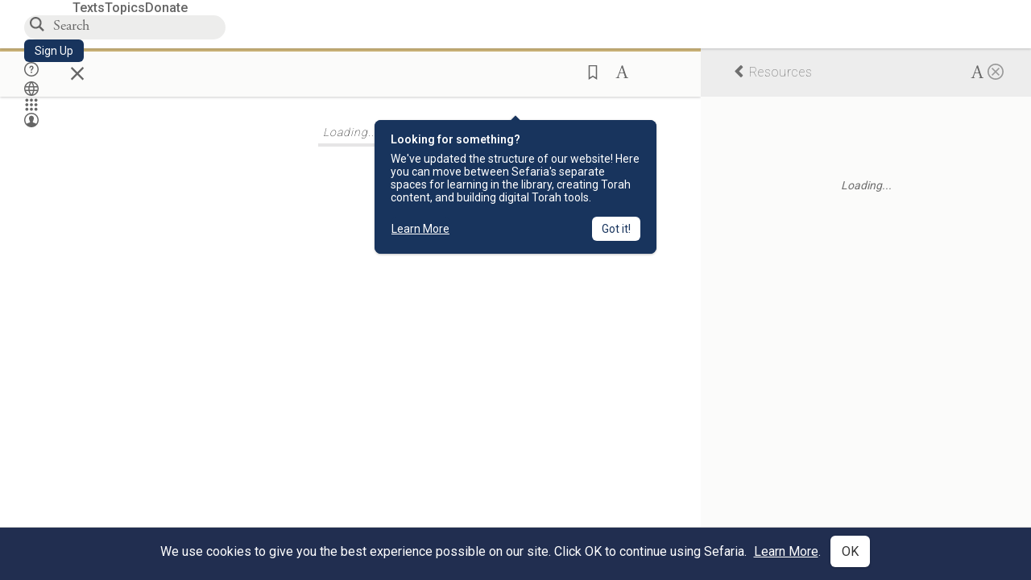

--- FILE ---
content_type: text/html; charset=utf-8
request_url: https://www.sefaria.org/Sotah.37a.7-10?lang=he&with=Rashi&lang2=he
body_size: 18148
content:






<!DOCTYPE html>
<html lang="en">
<head>
    <title>Sotah 37a:7-10 | Sefaria Library</title>
    <meta charset="utf-8"/>
    <meta name="description" content="§ The Gemara returns to discussing the blessing and curses. It is taught in a baraita (Tosefta 8:9) that Rabbi Eliezer ben Ya’akov says: It is impossible to..."/>

    

    <link rel="search" type="application/opensearchdescription+xml" title="Sefaria Search" href="https://www.sefaria.org/static/files/opensearch.xml?v=f45fa208" />

    
    <link rel="alternate" href="https://www.sefaria.org/Sotah.37a.7-10" hreflang="en" />
    <link rel="alternate" href="https://www.sefaria.org.il/Sotah.37a.7-10" hreflang="he" />
    

    
    <link rel="canonical" href="https://www.sefaria.org/Sotah.37a.7-10?lang=he&amp;with=Rashi&amp;lang2=he" />
    

    
        <meta property="og:type" content="website"/>
    

    
        <meta property="og:description" content="§ The Gemara returns to discussing the blessing and curses. It is taught in a baraita (Tosefta 8:9) that Rabbi Eliezer ben Ya’akov says: It is impossible to..."/>
        <meta property="og:image" content="https://www.sefaria.org/api/img-gen/Sotah.37a.7-10?lang=he&platform=facebook&ven=&vhe=" />
        <meta property="og:image:type" content="image/png" />
        <meta property="og:image:width" content="1200" />
        <meta property="og:image:height" content="630" />
    

    <meta property="og:title" content="Sotah 37a:7-10 | Sefaria Library" />
    <meta property="og:url" content="https://www.sefaria.org/Sotah.37a.7-10?lang=he&amp;with=Rashi&amp;lang2=he" />

    <meta name="twitter:card" content="summary_large_image" />
    
    <meta name="twitter:site" content="@sefariaproject" />
    <meta name="twitter:title" content="Sotah 37a:7-10 | Sefaria Library" />
    <meta name="twitter:description" content="§ The Gemara returns to discussing the blessing and curses. It is taught in a baraita (Tosefta 8:9) that Rabbi Eliezer ben Ya’akov says: It is impossible to..." />
    <meta name="twitter:image" content="https://www.sefaria.org/api/img-gen/Sotah.37a.7-10?lang=he&platform=twitter&ven=&vhe=" />

    <meta name="apple-mobile-web-app-capable" content="yes">
    <meta name="apple-itunes-app" content="app-id=1163273965">
    
    <meta name="viewport" content="width=device-width, initial-scale=1, user-scalable=no" />
    
    
    <link rel="shortcut icon" href="https://www.sefaria.org/static/icons/library/favicon.ico?v=3" sizes="48x48">
    <link rel="icon" type="image/svg+xml" href="https://www.sefaria.org/static/icons/library/favicon.svg?v=3" sizes="any">
    <link rel="icon" type="image/png" href="https://www.sefaria.org/static/icons/library/favicon.png?v=3" sizes="96x96">
    <link rel="apple-touch-icon" sizes="180x180" href="https://www.sefaria.org/static/icons/library/apple-touch-icon.png?v=3">
    <link rel="manifest" href="/site.webmanifest?v=3">
    
    <meta name="theme-color" content="#18345D">
    <meta name="apple-mobile-web-app-title"
          content="
                    Library
                  ">
    

    
    <script type="application/ld+json">{"@context": "http://schema.org", "@type": "BreadcrumbList", "itemListElement": [{"@type": "ListItem", "position": 1, "name": "Texts", "item": {"@id": "/texts"}}, {"@type": "ListItem", "position": 2, "name": "Talmud", "item": {"@id": "/texts/Talmud"}}, {"@type": "ListItem", "position": 3, "name": "Bavli", "item": {"@id": "/texts/Talmud/Bavli"}}, {"@type": "ListItem", "position": 4, "name": "Seder Nashim", "item": {"@id": "/texts/Talmud/Bavli/Seder Nashim"}}, {"@type": "ListItem", "position": 5, "name": "Sotah", "item": {"@id": "/Sotah"}}]}</script>
    

    

    <script src="https://ajax.googleapis.com/ajax/libs/webfont/1.6.26/webfont.js"></script>
    <script>
        WebFont.load({
          google: {
            families: ['Crimson Text:100,200,300,400,500,600,700,800,900'],
            text: 'ăǎġḥḤḫḳḲŏŠšṭżūẓŻāīēḗęîìi̧ ̆̄'
          },
          typekit: {
            id: 'aeg8div' // Adobe Garamond Pro
          }
        });
        WebFont.load({
          google: {
            families: ['Roboto:100,200,300,400,500,600,700,800,900', 'Heebo:100,200,300,400,500,600,700,800,900:hebrew', 'Miriam Libre:400,500,600,700'] // The dotted h causes Heebo not to load.
          }
        });
        WebFont.load({
          google: {
            families: ['Noto Sans Samaritan'],
            text: 'ࠀࠁࠂࠃࠄࠅࠆࠇࠈࠉࠊࠋࠌࠍࠎࠏࠐࠑࠒࠓࠔࠕ'
          }
        });
    </script>
    <script src="https://www.gstatic.com/charts/loader.js"></script>

    <link rel="stylesheet" href="https://www.sefaria.org/static/css/common.css?v=305af3bd">
    <link rel="stylesheet" href="https://www.sefaria.org/static/font-awesome/css/font-awesome.css?v=151bd7ea">
    <link rel="stylesheet" href="https://www.sefaria.org/static/css/fonts.css?v=6a0132d4">
    <link rel="stylesheet" href="https://www.sefaria.org/static/css/header.css?v=f4c71c1c">
    <link rel="stylesheet" href="https://www.sefaria.org/static/css/popover.css?v=2e03266b">
    <link rel="stylesheet" href="https://www.sefaria.org/static/css/breakpoints.css?v=a38385e0">
    <link rel="stylesheet" type="text/css" href="https://www.sefaria.org/static/css/keyboard.css?v=2c0640d3">
        
    <link rel="stylesheet" href="https://www.sefaria.org/static/css/font-faces.css?v=8d5bcc01">
    <link rel="stylesheet" href="https://www.sefaria.org/static/css/color-palette.css?v=7a2868b2">
    <link rel="stylesheet" href="https://www.sefaria.org/static/css/themes/library-theme.css?v=75488c0c">
    <link rel="stylesheet" href="https://www.sefaria.org/static/css/themes/sheets-theme.css?v=ac584759">
    <link rel="stylesheet" href="https://www.sefaria.org/static/css/common-components.css?v=0de1860f">
    <link rel="stylesheet" href="https://www.sefaria.org/static/css/s2.css?v=61e67963">
    <link rel="stylesheet" href="https://www.sefaria.org/static/css/s2-print.css?v=f2d661d4" media="print" />
    <!-- Specific styling to correct behavior of Unbounce banners -->
    <link rel="stylesheet" href="https://www.sefaria.org/static/css/unbounce-banner.css?v=7cb47188">

    
    
    

    <style>
        
    </style>


    
    <!-- Google Tag Manager -->
    <script>(function(w,d,s,l,i){w[l]=w[l]||[];w[l].push({'gtm.start':
    new Date().getTime(),event:'gtm.js'});var f=d.getElementsByTagName(s)[0],
    j=d.createElement(s),dl=l!='dataLayer'?'&l='+l:'';j.async=true;j.src=
    'https://www.googletagmanager.com/gtm.js?id='+i+dl;f.parentNode.insertBefore(j,f);
    })(window,document,'script','dataLayer',"GTM-NBGXSLP");</script>
    <!-- End Google Tag Manager -->

    <!-- Start VWO Async SmartCode -->
    <script type='text/javascript' id='vwoCode'>
    window._vwo_code=window._vwo_code || (function() {
    var account_id=682715,
    version = 1.5,
    settings_tolerance=2000,
    library_tolerance=2500,
    use_existing_jquery=false,
    is_spa=1,
    hide_element='body',
    hide_element_style = 'opacity:0 !important;filter:alpha(opacity=0) !important;background:none !important',
    /* DO NOT EDIT BELOW THIS LINE */
    f=false,d=document,vwoCodeEl=d.querySelector('#vwoCode'),code={use_existing_jquery:function(){return use_existing_jquery},library_tolerance:function(){return library_tolerance},hide_element_style:function(){return'{'+hide_element_style+'}'},finish:function(){if(!f){f=true;var e=d.getElementById('_vis_opt_path_hides');if(e)e.parentNode.removeChild(e)}},finished:function(){return f},load:function(e){var t=d.createElement('script');t.fetchPriority='high';t.src=e;t.type='text/javascript';t.innerText;t.onerror=function(){_vwo_code.finish()};d.getElementsByTagName('head')[0].appendChild(t)},getVersion:function(){return version},getMatchedCookies:function(e){var t=[];if(document.cookie){t=document.cookie.match(e)||[]}return t},getCombinationCookie:function(){var e=code.getMatchedCookies(/(?:^|;)\s?(_vis_opt_exp_\d+_combi=[^;$]*)/gi);e=e.map(function(e){try{var t=decodeURIComponent(e);if(!/_vis_opt_exp_\d+_combi=(?:\d+,?)+\s*$/.test(t)){return''}return t}catch(e){return''}});var i=[];e.forEach(function(e){var t=e.match(/([\d,]+)/g);t&&i.push(t.join('-'))});return i.join('|')},init:function(){if(d.URL.indexOf('__vwo_disable__')>-1)return;window.settings_timer=setTimeout(function(){_vwo_code.finish()},settings_tolerance);var e=d.createElement('style'),t=hide_element?hide_element+'{'+hide_element_style+'}':'',i=d.getElementsByTagName('head')[0];e.setAttribute('id','_vis_opt_path_hides');vwoCodeEl&&e.setAttribute('nonce',vwoCodeEl.nonce);e.setAttribute('type','text/css');if(e.styleSheet)e.styleSheet.cssText=t;else e.appendChild(d.createTextNode(t));i.appendChild(e);var n=this.getCombinationCookie();this.load('https://dev.visualwebsiteoptimizer.com/j.php?a='+account_id+'&u='+encodeURIComponent(d.URL)+'&f='+ +is_spa+'&vn='+version+(n?'&c='+n:''));return settings_timer}};window._vwo_settings_timer = code.init();return code;}());
    </script>
    <!-- End VWO Async SmartCode -->

    


    
    <!-- Hotjar Tracking Code for https://www.sefaria.org -->
    <script>
        (function(h,o,t,j,a,r){
            h.hj=h.hj||function(){(h.hj.q=h.hj.q||[]).push(arguments)};
            h._hjSettings={hjid:2695522,hjsv:6};
            a=o.getElementsByTagName('head')[0];
            r=o.createElement('script');r.async=1;
            r.src=t+h._hjSettings.hjid+j+h._hjSettings.hjsv;
            a.appendChild(r);
        })(window,document,'https://static.hotjar.com/c/hotjar-','.js?sv=');
    </script>
    
    
    <!-- Simple Analytics -->
    
    <script>
      window.sa_event = window.sa_event || function () {
        const a = [].slice.call(arguments);
        window.sa_event.q ? window.sa_event.q.push(a) : window.sa_event.q = [a];
      };
    </script>

    <!-- Unbounce Embed Code -->
    <script src="https://fd810a0513c94a16a52ef4d0d9b9c6c8.js.ubembed.com" async></script> 
</head>
 <body data-active-module="library" data-render-static="" class="interface-english ">
    
    <!-- Google Tag Manager (noscript) -->
    <noscript><iframe src="https://www.googletagmanager.com/ns.html?id=GTM-NBGXSLP"
    height="0" width="0" style="display:none;visibility:hidden"></iframe></noscript>
    <!-- End Google Tag Manager (noscript) -->
    



    

    <!--Sentry error reporting config-->
    <script>
      
        const sentryDSN = "https://87dd77e2991c48b4a69022eebb2e635f@o4505401832243200.ingest.sentry.io/4505402077675520";
      
    </script>
    <!--End Sentry error reporting config-->

    
    <!-- React will complain about whitespace -->
    <div id="s2"><div id="readerAppWrap"><a href="#main" class="sefaria-common-button  skip-link" tabindex="0" role="button">Skip to main content</a><div class="readerApp multiPanel interface-english"><div class="header" role="banner"><div class="headerInner boxShadow"><nav class="headerNavSection" aria-label="Primary navigation"><a href="/" class="home" aria-label="Sefaria library logo"></a><div class="textLinks"><a href="/texts" data-target-module="library" class="textLink"><span class="int-en">Texts</span></a><a href="/topics" data-target-module="library" class="textLink"><span class="int-en">Topics</span></a><a href="https://donate.sefaria.org/give/451346/#!/donation/checkout?c_src=Header" class="textLink donate" target="_blank"><span class="int-en">Donate</span></a></div></nav><div class="headerLinksSection"><div class="search-container"><div id="searchBox" class="searchBox" role="search" aria-label="Site search"><span class="readerNavMenuSearchButton"><img src="/static/icons/search_mdl.svg" alt="Search"/></span><input class="search serif keyboardInput" id="downshift-144983-input" placeholder="Search" aria-label="Search for Texts or Keywords Here" maxLength="75" title="Search for Texts or Keywords Here" aria-activedescendant="" aria-autocomplete="list" aria-controls="downshift-144983-menu" aria-expanded="false" aria-labelledby="downshift-144983-label" autoComplete="off" role="combobox" value=""/></div><div id="downshift-144983-menu" role="listbox" aria-labelledby="downshift-144983-label" class="autocomplete-dropdown"></div></div><a href="/register" class="sefaria-common-button  auto-width-button" tabindex="0" role="button" data-target-module="library"><span class="int-en">Sign Up</span></a><div class="header-icons"><a href="https://help.sefaria.org/hc/en-us" class="icon-only  " tabindex="0" role="button" aria-label="Help" title="Help" data-target-module="voices"><img src="/static/icons/help_mdl.svg" class="button-icon" alt="" aria-hidden="true"/></a><div class="headerDropdownMenu"><div class="dropdownLinks-button"><button class="icon-only  " aria-label="Toggle Interface Language Menu" title="Toggle Interface Language Menu"><img src="/static/icons/globallanguageswitcher_mdl.svg" class="button-icon" alt="" aria-hidden="true"/></button></div><div class="dropdownLinks-menu closed"><div class="dropdownLinks-options globeLanguageToggle"><div class="languageHeader"><span class="int-en">Site Language</span></div><div class="dropdownLanguageToggle"><span class="englishLanguageButton"><a class="englishLanguageLink active" href="#">English</a></span><a class="hebrewLanguageLink " href="#">עברית</a></div></div></div></div><div><div class="headerDropdownMenu" data-anl-feature_name="module_switcher"><div class="dropdownLinks-button" data-anl-event="modswitch_open:click"><button class="icon-only  " aria-label="Library" title="Library"><img src="/static/icons/moduleswitcher_mdl.svg" class="button-icon" alt="" aria-hidden="true"/></button></div><div class="dropdownLinks-menu closed"><div class="dropdownLinks-options moduleDropdown"><a class="dropdownItem dropdownLogoItem" href="/about" data-prevent-close="false" data-anl-event="modswitch_item_click:click" data-anl-text="About Sefaria"><img src="/static/img/logo.svg" alt="Sefaria" class="dropdownLogo"/></a><div class="dropdownSeparator"></div><a class="interfaceLinks-option int-bi dropdownItem dropdownModuleItem" href="https://www.sefaria.org/" data-anl-event="modswitch_item_click:click" data-anl-text="Library"><div class="dropdownHeader"><span class="dropdownDot" style="background-color:var(--sefaria-blue)"></span><span class="dropdownHeaderText"><span class="int-en">Library</span></span></div></a><div class="dropdownSeparator"></div><a class="interfaceLinks-option int-bi dropdownItem dropdownModuleItem" href="https://voices.sefaria.org/" target="_blank" data-anl-event="modswitch_item_click:click" data-anl-text="Voices"><div class="dropdownHeader"><span class="dropdownDot" style="background-color:var(--sheets-green)"></span><span class="dropdownHeaderText"><span class="int-en">Voices</span></span></div></a><div class="dropdownSeparator"></div><a class="interfaceLinks-option int-bi dropdownItem dropdownModuleItem" href="https://developers.sefaria.org" target="_blank" data-anl-event="modswitch_item_click:click" data-anl-text="Developers"><div class="dropdownHeader"><span class="dropdownDot" style="background-color:var(--devportal-purple)"></span><span class="dropdownHeaderText"><span class="int-en">Developers</span></span></div></a><div class="dropdownSeparator"></div><a class="dropdownItem dropdownMoreItem" href="/products" target="_blank" data-prevent-close="false" data-anl-event="modswitch_item_click:click" data-anl-text="More"><span class="int-en">More from Sefaria ›</span></a></div></div></div></div><div class="headerDropdownMenu"><div class="dropdownLinks-button"><button class="icon-only  " aria-label="Account menu" title="Account menu"><img src="/static/icons/profile_loggedout_mdl.svg" class="button-icon" alt="" aria-hidden="true"/></button></div><div class="dropdownLinks-menu closed"><div class="dropdownLinks-options"><a class="interfaceLinks-option int-bi dropdownItem" href="#"><span class="int-en">Log in</span></a><a class="interfaceLinks-option int-bi dropdownItem" href="#"><span class="int-en">Sign up</span></a><div class="dropdownSeparator"></div><div class="languageHeader"><span class="int-en">Site Language</span></div><div class="dropdownLanguageToggle"><span class="englishLanguageButton"><a class="englishLanguageLink active" href="#">English</a></span><a class="hebrewLanguageLink " href="#">עברית</a></div><div class="dropdownSeparator"></div><a class="interfaceLinks-option int-bi dropdownItem" href="/updates" data-prevent-close="false"><span class="int-en">New Additions</span></a><a class="interfaceLinks-option int-bi dropdownItem" href="https://help.sefaria.org/hc/en-us" target="_blank" data-prevent-close="false"><span class="int-en">Help</span></a></div></div></div></div></div></div></div><main id="main" role="main"><div id="panelWrapBox" class="" style="width:100%"><div class="readerPanelBox" style="width:68%;left:0%"><div class="readerPanel serif hebrew continuous light undefined" role="region" id="panel-0" data-anl-batch="{&quot;panel_number&quot;:1,&quot;content_lang&quot;:&quot;hebrew&quot;}"><div class="readerControlsOuter"><div class="categoryColorLine" style="background:var(--talmud-gold)"></div><header class="readerControls fullPanel"><div class="readerControlsInner"><div class="leftButtons"><a href="" class="readerNavMenuCloseButton" aria-label="Close" title="Close">×</a><div aria-label="Save button" tabindex="0" class="saveButton" role="button" style="visibility:hidden"><img src="/static/icons/bookmark-filled.svg" alt="Save button"/></div></div><div class="readerTextToc"><div class="readerTextTocBox" role="heading" aria-level="1" aria-live="polite"><a href="Sotah.37a.7-10" data-target-module="library" aria-label="Show Connection Panel contents for Sotah 37a:7-10"><div class="readerControlsTitle"><h1><span class="contentSpan he" lang="he"></span></h1></div><div class="readerTextVersion"></div></a></div></div><div class="rightButtons"><div aria-label="Save &quot;Sotah.37a.7-10&quot;" tabindex="0" class="saveButton tooltip-toggle" role="button"><img src="/static/icons/bookmark.svg" alt="Save &quot;Sotah.37a.7-10&quot;"/></div><div class="readerDropdownMenu"><div class="dropdownLinks-button"><div aria-label="Text display options" tabindex="0" class="readerOptionsTooltip tooltip-toggle" role="button"><span class="readerOptions" aria-haspopup="true" tabindex="-1"><span class="int-en"> <img src="/static/img/lang_icon_english.svg" alt="Toggle Reader Menu Display Settings"/></span></span></div></div><div class="dropdownLinks-menu closed"><div class="texts-properties-menu" role="dialog" aria-label="Text display options" tabindex="-1" data-prevent-close="true"><div class="show-source-translation-buttons" role="radiogroup" aria-label="Source-translation toggle"><label class="button"><span class="int-en">Source</span><input type="radio" id="Source0" checked="" name="languageOptions0" value="Source"/></label><label class="button"><span class="int-en">Translation</span><input type="radio" id="Translation0" name="languageOptions0" value="Translation"/></label><label class="button"><span class="int-en">Source with Translation</span><input type="radio" id="Source with Translation0" name="languageOptions0" value="Source with Translation"/></label></div><div class="text-menu-border"></div><div class="layout-button-line" role="radiogroup" aria-label="text layout toggle"><span class="int-en">Layout</span><div class="layout-options"><div class="layout-button focus-visible"><label class="button"><span class="int-en">Show Text as a paragraph</span><input type="radio" id="continuous0" checked="" name="layout-options" value="continuous" style="--url:url(/static/icons/mono-continuous.svg)"/></label></div><div class="layout-button focus-visible"><label class="button"><span class="int-en">Show Text segmented</span><input type="radio" id="segmented0" name="layout-options" value="segmented" style="--url:url(/static/icons/mono-segmented.svg)"/></label></div></div></div><div class="text-menu-border"></div><div class="font-size-line"><button class="font-size-button" aria-label="Decrease font size"><img src="/static/icons/reduce_font.svg" alt="Decrease font size"/></button><span class="int-en">Font Size</span><button class="font-size-button" aria-label="Increase font size"><img src="/static/icons/enlarge_font.svg" alt="Increase font size"/></button></div><div class="text-menu-border"></div></div></div></div></div></div></header></div><div class="readerContent" style="font-size:62.5%"><div class="textColumn"><div class="textRange basetext loading"><div class="title"><div class="titleBox" role="heading" aria-level="2"><div class="loadingMessage sans-serif " aria-live="polite" aria-label="Loading status"><span class="int-en">Loading...</span></div></div></div><div class="text"><div class="textInner"></div></div></div><div class="loadingMessage sans-serif base next final" aria-live="polite" aria-label="Loading status"><span class="int-en"> </span></div></div></div></div></div><div class="readerPanelBox sidebar" style="width:32%;left:68%"><div class="readerPanel serif hebrew segmented light undefined" role="region" id="panel-1" data-anl-batch="{&quot;panel_number&quot;:2,&quot;content_lang&quot;:&quot;hebrew&quot;}"><div class="readerControlsOuter"><header class="readerControls connectionsHeader fullPanel"><div class="readerControlsInner"><div class="readerTextToc"><div class="connectionsPanelHeader"><a href="/Sotah.37a.7-10?lang=he&amp;with=all&amp;lang2=he" class="connectionsHeaderTitle sans-serif active"><span class="int-en"><i class="fa fa-chevron-left"></i>Resources</span></a><div class="rightButtons"><div><div class="dropdownLinks-button"><div aria-label="Text display options" tabindex="0" class="readerOptionsTooltip tooltip-toggle" role="button"><span class="readerOptions" aria-haspopup="true" tabindex="-1"><span class="int-en"> <img src="/static/img/lang_icon_english.svg" alt="Toggle Reader Menu Display Settings"/></span></span></div></div><div class="dropdownLinks-menu closed"><div class="texts-properties-menu" role="dialog" aria-label="Text display options" tabindex="-1" data-prevent-close="true"><div class="show-source-translation-buttons" role="radiogroup" aria-label="Source-translation toggle"><label class="button"><span class="int-en">Source</span><input type="radio" id="Source1" checked="" name="languageOptions1" value="Source"/></label><label class="button"><span class="int-en">Translation</span><input type="radio" id="Translation1" name="languageOptions1" value="Translation"/></label></div><div class="text-menu-border"></div></div></div></div><a href="/Sotah.37a.7-10?lang=he&amp;lang2=he" class="readerNavMenuCloseButton circledX" aria-label="Close" title="Close"><img src="/static/icons/circled-x.svg" alt="Close" aria-hidden="true"/></a></div></div></div></div></header></div><div class="readerContent" style="font-size:62.5%"><div class="connectionsPanel textList fullPanel"><div class="texts content"><div class="contentInner"><div class="loadingMessage sans-serif " aria-live="polite" aria-label="Loading status"><span class="int-en">Loading...</span></div></div></div></div></div></div></div></div></main></div></div></div>
    
    

    

    <div id="overlay"></div>

    <script src="https://unpkg.com/react@16/umd/react.production.min.js"></script>
    <script src="https://unpkg.com/react-dom@16/umd/react-dom.production.min.js"></script>
    <script src="https://cdnjs.cloudflare.com/ajax/libs/jquery/2.2.4/jquery.min.js"></script>
    <script src="https://cdnjs.cloudflare.com/ajax/libs/jqueryui/1.12.1/jquery-ui.js"></script>

    <script src="https://www.sefaria.org/static/js/lib/keyboard.js?v=0730f107"></script>
    <script src="https://www.sefaria.org/static/js/analyticsEventTracker.js?v=904cda71"></script>
    <script src="/data.1768904711.js"></script>

    <script>
      
      if (!window.jQuery) {
        console.log('loading jquery locally');
        document.write('<script src="/static/js/lib/jquery.js"><\/script><script src="/static/js/lib/jquery-ui.js"><\/script>');
      }
      if (!window.React) {
          console.log('loading react locally');
          document.write('<script src="/static/js/lib/react.development.js"><\/script><script src="/static/js/lib/react-dom.development.js"><\/script>');
      }

      var DJANGO_VARS = {
        props:         {"_uid": null, "_email": "", "slug": "", "is_moderator": false, "is_editor": false, "is_sustainer": false, "full_name": "", "profile_pic_url": "", "is_history_enabled": true, "translationLanguagePreference": null, "versionPrefsByCorpus": {}, "following": [], "blocking": [], "calendars": [{"title": {"en": "Parashat Hashavua", "he": "פרשת השבוע"}, "displayValue": {"en": "Bo", "he": "בא"}, "url": "Exodus.10.1-13.16", "ref": "Exodus 10:1-13:16", "heRef": "שמות י׳:א׳-י״ג:ט״ז", "order": 1, "category": "Tanakh", "extraDetails": {"aliyot": ["Exodus 10:1-10:11", "Exodus 10:12-10:23", "Exodus 10:24-11:3", "Exodus 11:4-12:20", "Exodus 12:21-12:28", "Exodus 12:29-12:51", "Exodus 13:1-13:16", "Exodus 13:14-13:16"]}, "description": {"en": "Bo (“Come”) recounts the last three plagues that God inflicts on the Egyptians: locusts, darkness, and death of firstborns. God commands the Israelites to offer a Passover lamb sacrifice. After the last plague, Pharaoh and the Egyptians demand that the Israelites leave.", "he": "בפרשת בא מסופר על שלוש המכות האחרונות שהאל מביא על מצרים. אחרי מכת הארבה נופל חושך כבד על מצרים במשך שלושה ימים. אלוהים מצווה את בני ישראל להקריב את קורבן הפסח, למרוח דם על מזוזות הבית, ולא לצאת מפתח הבית כדי להינצל ממוות. באותו לילה המשחית הורג את כל בכורות מצרים במכה האחרונה, מכת בכורות. פרעה והמצרים מגרשים את בני ישראל ממצרים."}}, {"title": {"en": "Haftarah", "he": "הפטרה"}, "displayValue": {"en": "Jeremiah 46:13-28", "he": "ירמיהו מ״ו:י״ג-כ״ח"}, "url": "Jeremiah.46.13-28", "ref": "Jeremiah 46:13-28", "order": 2, "category": "Tanakh"}, {"title": {"en": "Daf Yomi", "he": "דף יומי"}, "displayValue": {"en": "Menachot 10", "he": "מנחות י׳"}, "url": "Menachot.10", "ref": "Menachot 10", "order": 3, "category": "Talmud"}, {"title": {"en": "929", "he": "929"}, "displayValue": {"en": "Leviticus 14 (104)", "he": "ויקרא י״ד (104)"}, "url": "Leviticus.14", "ref": "Leviticus 14", "order": 4, "category": "Tanakh"}, {"title": {"en": "Daily Mishnah", "he": "משנה יומית"}, "displayValue": {"en": "Mishnah Arakhin 8:2-3", "he": "משנה ערכין ח׳:ב׳-ג׳"}, "url": "Mishnah_Arakhin.8.2-3", "ref": "Mishnah Arakhin 8:2-3", "order": 5, "category": "Mishnah"}, {"title": {"en": "Daily Rambam", "he": "הרמב\"ם היומי"}, "displayValue": {"en": "Mourning 14", "he": "הלכות אבל י״ד"}, "url": "Mishneh_Torah,_Mourning.14", "ref": "Mishneh Torah, Mourning 14", "order": 6, "category": "Halakhah"}, {"title": {"en": "Daily Rambam (3 Chapters)", "he": "הרמב\"ם היומי (3 פרקים)"}, "displayValue": {"en": "Testimony 17-19", "he": "הלכות עדות י״ז-י״ט"}, "url": "Mishneh_Torah,_Testimony.17-19", "ref": "Mishneh Torah, Testimony 17-19", "order": 7, "category": "Halakhah"}, {"title": {"en": "Daf a Week", "he": "דף השבוע"}, "displayValue": {"en": "Nedarim 65", "he": "נדרים ס״ה"}, "url": "Nedarim.65", "ref": "Nedarim 65", "order": 8, "category": "Talmud"}, {"title": {"en": "Halakhah Yomit", "he": "הלכה יומית"}, "displayValue": {"en": "Shulchan Arukh, Orach Chayim 140:3-141:2", "he": "שולחן ערוך, אורח חיים ק״מ:ג׳-קמ״א:ב׳"}, "url": "Shulchan_Arukh,_Orach_Chayim.140.3-141.2", "ref": "Shulchan Arukh, Orach Chayim 140:3-141:2", "order": 9, "category": "Halakhah"}, {"title": {"en": "Arukh HaShulchan Yomi", "he": "ערוך השולחן היומי"}, "displayValue": {"en": "Orach Chaim 244:3-9", "he": "אורח חיים רמ״ד:ג׳-ט׳"}, "url": "Arukh_HaShulchan,_Orach_Chaim.244.3-9", "ref": "Arukh HaShulchan, Orach Chaim 244:3-9", "order": 10, "category": "Halakhah"}, {"title": {"en": "Tanakh Yomi", "he": "תנ\"ך יומי"}, "displayValue": {"en": "Kings Seder 23", "he": "מלכים סדר כג"}, "url": "II_Kings.7.16-9.12", "ref": "II Kings 7:16-9:12", "order": 11, "category": "Tanakh"}, {"title": {"en": "Chok LeYisrael", "he": "חק לישראל"}, "displayValue": {"en": "Bo", "he": "בא"}, "url": "collections/חק-לישראל?tag=Bo", "order": 12, "category": "Tanakh"}, {"title": {"en": "Tanya Yomi", "he": "תניא יומי"}, "displayValue": {"en": "3 Shevat", "he": "ג שבט"}, "url": "Tanya,_Part_I;_Likkutei_Amarim.19.7", "ref": "Tanya, Part I; Likkutei Amarim 19:7", "order": 15, "category": "Chasidut"}, {"title": {"en": "Yerushalmi Yomi", "he": "ירושלמי יומי"}, "displayValue": {"en": "Jerusalem Talmud Gittin 1", "he": "תלמוד ירושלמי גיטין א"}, "url": "Jerusalem_Talmud_Gittin.1.1.1-3", "ref": "Jerusalem Talmud Gittin 1:1:1-3", "order": 16, "category": "Talmud"}], "notificationCount": 0, "notifications": [], "saved": {"loaded": false, "items": []}, "last_place": [], "activeModule": "library", "last_cached": 1768904710.8051593, "multiPanel": true, "initialPath": "/Sotah.37a.7-10?lang=he&with=Rashi&lang2=he", "interfaceLang": "english", "domainModules": {"en": {"library": "https://www.sefaria.org", "voices": "https://voices.sefaria.org"}, "he": {"library": "https://www.sefaria.org.il", "voices": "https://chiburim.sefaria.org.il"}}, "translation_language_preference_suggestion": null, "initialSettings": {"language": "hebrew", "layoutDefault": "segmented", "layoutTalmud": "continuous", "layoutTanakh": "segmented", "aliyotTorah": "aliyotOff", "vowels": "all", "punctuationTalmud": "punctuationOn", "biLayout": "stacked", "color": "light", "fontSize": 62.5}, "numLibraryTopics": 5645, "_siteSettings": {"TORAH_SPECIFIC": true, "SITE_NAME": {"en": "Sefaria", "he": "ספריא"}, "LIBRARY_NAME": {"en": "The Sefaria Library", "he": "האוסף של ספריא"}, "SUPPORTED_TRANSLATION_LANGUAGES": ["en", "es", "fr", "de"], "COLLECTIONS_BUCKET": "sefaria-collection-images", "PROFILES_BUCKET": "sefaria-profile-pictures", "UGC_BUCKET": "sheet-user-uploaded-media", "TOPICS_BUCKET": "img.sefaria.org", "HELP_CENTER_URLS": {"EN_US": "https://help.sefaria.org/hc/en-us", "HE": "https://help.sefaria.org/hc/he", "GETTING_STARTED": "https://help.sefaria.org/hc/en-us/articles/21471911125020-Video-Guide-How-to-Get-Started-Navigating-the-Library", "TRANSLATION_PREFERENCE_EN": "https://help.sefaria.org/hc/en-us/articles/18613593620636-How-to-Choose-a-Preferred-Translation", "TRANSLATION_PREFERENCE_HE": "https://help.sefaria.org/hc/he/articles/18613593620636-%D7%91%D7%97%D7%99%D7%A8%D7%AA-%D7%AA%D7%A8%D7%92%D7%95%D7%9D-%D7%9E%D7%95%D7%A2%D7%93%D7%A3"}, "WHAT_ARE_VOICES_PATHS": {"en": "/sheets/674324", "he": "/sheets/674327"}, "MODULE_SWITCHER_LEARN_MORE_PATH": {"en": "/sheets/689609", "he": "/sheets/689610"}, "HELP_CENTER_REDIRECTS": {"en": {"215584": "https://help.sefaria.org/hc/en-us/sections/12756520483868-Text-Formatting-Accessibility", "218610": "https://help.sefaria.org/hc/en-us/sections/18613320256156-Translations", "231440": "https://help.sefaria.org/hc/en-us/categories/12756350371100-Donations", "210670": "https://help.sefaria.org/hc/en-us/categories/13368526623132-Getting-Started", "213949": "https://help.sefaria.org/hc/en-us/articles/21806344785308-How-to-Contact-Sefaria", "218612": "https://help.sefaria.org/hc/en-us/sections/12756518640668-How-to-Reuse-Download-and-Otherwise-Reproduce-Texts", "225828": "https://help.sefaria.org/hc/en-us/sections/20094783356956-The-Sheet-Editor", "218668": "https://help.sefaria.org/hc/en-us/articles/18613227644316-How-to-Find-Interconnected-Texts", "219447": "https://help.sefaria.org/hc/en-us/articles/18472472138652-Quick-Guide-Meet-the-Resource-Panel", "228381": "https://help.sefaria.org/hc/en-us/sections/12756518640668-How-to-Reuse-Download-and-Otherwise-Reproduce-Texts", "220945": "https://help.sefaria.org/hc/en-us/categories/19814642862876-Sefaria-s-Mobile-Apps", "233647": "https://help.sefaria.org/hc/en-us/sections/12756555356956-Study-and-Reference-Tools", "233017": "https://help.sefaria.org/hc/en-us/articles/20533111968540-How-to-Use-Source-Sheet-Collections", "211565": "https://help.sefaria.org/hc/en-us/sections/12721846793116-How-to-Find-Texts", "393695": "https://help.sefaria.org/hc/en-us/sections/20094783356956-The-Sheet-Editor", "429277": "https://help.sefaria.org/hc/en-us/articles/18472614956956-Quick-Guide-Meet-the-A-%D7%90-menu", "231377": "https://help.sefaria.org/hc/en-us/sections/20094169893276-All-About-Topics-Pages", "519205": "https://help.sefaria.org/hc/en-us/articles/18472576952988-Quick-Guide-Meet-the-Table-of-Contents", "289837": "https://help.sefaria.org/hc/en-us/articles/20533111968540-How-to-Use-Source-Sheet-Collections", "274871": "https://help.sefaria.org/hc/en-us/sections/12756555356956-Study-and-Reference-Tools", "303276": "https://help.sefaria.org/hc/en-us/categories/12756351595932-Your-Account", "379494": "https://help.sefaria.org/hc/en-us/sections/12756538060956-Text-Specific-Special-Features", "303288": "https://help.sefaria.org/hc/en-us/categories/12756351595932-Your-Account", "359083": "https://help.sefaria.org/hc/en-us/sections/17430252462236-Managing-Your-Donation", "330784": "https://help.sefaria.org/hc/en-us/articles/18472380899484-Quick-Guide-Meet-the-Homepage", "483970": "https://help.sefaria.org/hc/en-us/sections/18613320256156-Translations-and-Language-Preferences", "511573": "https://help.sefaria.org/hc/en-us/sections/18613320256156-Translations-and-Language-Preferences", "497893": "https://help.sefaria.org/hc/en-us/sections/12756555356956-Study-and-Reference-Tools", "477118": "https://help.sefaria.org/hc/en-us/sections/18472260943900-Sefaria-101-Quick-Guides-and-Sefaria-Basics", "218839": "https://help.sefaria.org/hc/en-us/sections/20094783356956-The-Sheet-Editor", "212911": "https://help.sefaria.org/hc/en-us/sections/20094783356956-All-About-Source-Sheets", "529099": "https://help.sefaria.org/hc/en-us/sections/20235182393244-Sefaria-for-Google-Docs", "584561": "https://help.sefaria.org/hc/en-us/sections/20235182393244-Sefaria-for-Google-Docs"}, "he": {"328503": "https://help.sefaria.org/hc/he/articles/20234245638428-%D7%9B%D7%99%D7%A6%D7%93-%D7%9C%D7%9E%D7%A6%D7%95%D7%90-%D7%9E%D7%99%D7%93%D7%A2-%D7%91%D7%99%D7%95%D7%92%D7%A8%D7%A4%D7%99-%D7%90%D7%95%D7%93%D7%95%D7%AA-%D7%93%D7%9E%D7%95%D7%99%D7%95%D7%AA-%D7%9E%D7%94%D7%AA%D7%9C%D7%9E%D7%95%D7%93", "243658": "https://help.sefaria.org/hc/he/categories/19814642862876-%D7%94%D7%A9%D7%99%D7%9E%D7%95%D7%A9-%D7%91%D7%99%D7%99%D7%A9%D7%95%D7%9E%D7%95%D7%9F-%D7%A1%D7%A4%D7%A8%D7%99%D7%90", "241176": "https://help.sefaria.org/hc/he/sections/12756518640668-%D7%A9%D7%97%D7%96%D7%95%D7%A8-%D7%94%D7%93%D7%A4%D7%A1%D7%94-%D7%95%D7%94%D7%A4%D7%A6%D7%AA-%D7%9E%D7%A7%D7%95%D7%A8%D7%95%D7%AA", "288330": "https://help.sefaria.org/hc/he/sections/12756518640668-%D7%A9%D7%97%D7%96%D7%95%D7%A8-%D7%94%D7%93%D7%A4%D7%A1%D7%94-%D7%95%D7%94%D7%A4%D7%A6%D7%AA-%D7%9E%D7%A7%D7%95%D7%A8%D7%95%D7%AA", "399333": "https://help.sefaria.org/hc/he/sections/20094783356956-%D7%99%D7%A6%D7%99%D7%A8%D7%AA-%D7%93%D7%A4%D7%99-%D7%9E%D7%A7%D7%95%D7%A8%D7%95%D7%AA-%D7%91%D7%A1%D7%A4%D7%A8%D7%99%D7%90", "242573": "https://help.sefaria.org/hc/he/articles/18490652948508-%D7%9B%D7%99%D7%A6%D7%93-%D7%9C%D7%94%D7%93%D7%A4%D7%99%D7%A1-%D7%9E%D7%A7%D7%95%D7%A8%D7%95%D7%AA-%D7%9E%D7%94%D7%A1%D7%A4%D7%A8%D7%99%D7%99%D7%94", "244351": "https://help.sefaria.org/hc/he/sections/12721846793116-%D7%92%D7%99%D7%A9%D7%94-%D7%9C%D7%9E%D7%A7%D7%95%D7%A8%D7%95%D7%AA", "615752": "https://help.sefaria.org/hc/he/sections/12756520483868-%D7%90%D7%A4%D7%A9%D7%A8%D7%95%D7%99%D7%95%D7%AA-%D7%A4%D7%95%D7%A8%D7%9E%D7%98-%D7%98%D7%A7%D7%A1%D7%98-%D7%95%D7%A0%D7%92%D7%99%D7%A9%D7%95%D7%AA", "239441": "https://help.sefaria.org/hc/he/sections/12756520483868-%D7%90%D7%A4%D7%A9%D7%A8%D7%95%D7%99%D7%95%D7%AA-%D7%A4%D7%95%D7%A8%D7%9E%D7%98-%D7%98%D7%A7%D7%A1%D7%98-%D7%95%D7%A0%D7%92%D7%99%D7%A9%D7%95%D7%AA", "288327": "https://help.sefaria.org/hc/he/articles/18472472138652-%D7%9E%D7%93%D7%A8%D7%99%D7%9A-%D7%9E%D7%94%D7%99%D7%A8-%D7%94%D7%9B%D7%99%D7%A8%D7%95-%D7%90%D7%AA-%D7%A1%D7%A8%D7%92%D7%9C-%D7%94%D7%A7%D7%99%D7%A9%D7%95%D7%A8%D7%99%D7%9D-%D7%95%D7%94%D7%9B%D7%9C%D7%99%D7%9D", "569973": "https://help.sefaria.org/hc/he/categories/20332917021212-%D7%99%D7%A6%D7%99%D7%A8%D7%AA-%D7%93%D7%A4%D7%99-%D7%9E%D7%A7%D7%95%D7%A8%D7%95%D7%AA-%D7%95%D7%A9%D7%99%D7%9E%D7%95%D7%A9-%D7%91%D7%AA%D7%95%D7%A1%D7%A4%D7%99%D7%9D-%D7%9C%D7%93%D7%A4%D7%93%D7%A4%D7%9F", "382833": "https://help.sefaria.org/hc/he/sections/12756538060956-%D7%A4%D7%99%D7%A6-%D7%A8%D7%99%D7%9D-%D7%9C%D7%A9%D7%99%D7%9E%D7%95%D7%A9-%D7%A2%D7%9D-%D7%9E%D7%A7%D7%95%D7%A8%D7%95%D7%AA-%D7%9E%D7%A1%D7%95%D7%99%D7%9E%D7%99%D7%9D", "332893": "https://help.sefaria.org/hc/he/articles/18472380899484-%D7%9E%D7%93%D7%A8%D7%99%D7%9A-%D7%9E%D7%94%D7%99%D7%A8-%D7%94%D7%9B%D7%99%D7%A8%D7%95-%D7%90%D7%AA-%D7%A2%D7%9E%D7%95%D7%93-%D7%94%D7%91%D7%99%D7%AA", "242826": "https://help.sefaria.org/hc/he/articles/18613227644316-%D7%9B%D7%99%D7%A6%D7%93-%D7%9C%D7%90%D7%AA%D7%A8-%D7%9E%D7%A7%D7%95%D7%A8%D7%95%D7%AA-%D7%9E%D7%A7%D7%95%D7%A9%D7%A8%D7%99%D7%9D", "239814": "https://help.sefaria.org/hc/he/categories/12721826687772-%D7%94%D7%A9%D7%99%D7%9E%D7%95%D7%A9-%D7%91%D7%A1%D7%A4%D7%A8%D7%99%D7%90", "293375": "https://help.sefaria.org/hc/he/categories/20332917021212-%D7%99%D7%A6%D7%99%D7%A8%D7%AA-%D7%93%D7%A4%D7%99-%D7%9E%D7%A7%D7%95%D7%A8%D7%95%D7%AA-%D7%95%D7%A9%D7%99%D7%9E%D7%95%D7%A9-%D7%91%D7%AA%D7%95%D7%A1%D7%A4%D7%99%D7%9D-%D7%9C%D7%93%D7%A4%D7%93%D7%A4%D7%9F", "288326": "https://help.sefaria.org/hc/he/sections/12756555356956-%D7%9B%D7%9C%D7%99%D7%9D-%D7%9C%D7%9C%D7%99%D7%9E%D7%95%D7%93-%D7%91%D7%A1%D7%A4%D7%A8%D7%99%D7%90", "242831": "https://help.sefaria.org/hc/he/sections/17430252462236-%D7%A0%D7%99%D7%94%D7%95%D7%9C-%D7%AA%D7%A8%D7%95%D7%9E%D7%95%D7%AA-%D7%A9%D7%A0%D7%99%D7%AA%D7%A0%D7%95-%D7%9C%D7%A1%D7%A4%D7%A8%D7%99%D7%90", "541372": "https://help.sefaria.org/hc/he/categories/13368526623132-%D7%9E%D7%99%D7%93%D7%A2-%D7%91%D7%A1%D7%99%D7%A1%D7%99-%D7%A2%D7%9C-%D7%A1%D7%A4%D7%A8%D7%99%D7%90", "542809": "https://help.sefaria.org/hc/he/articles/21806344785308-%D7%99%D7%A6%D7%99%D7%A8%D7%AA-%D7%A7%D7%A9%D7%A8-%D7%A2%D7%9D-%D7%A1%D7%A4%D7%A8%D7%99%D7%90", "540832": "https://help.sefaria.org/hc/he/sections/20094783356956-%D7%99%D7%A6%D7%99%D7%A8%D7%AA-%D7%93%D7%A4%D7%99-%D7%9E%D7%A7%D7%95%D7%A8%D7%95%D7%AA-%D7%91%D7%A1%D7%A4%D7%A8%D7%99%D7%90"}}}, "_debug": false, "_debug_mode": null, "headerMode": false, "initialPanels": [{"mode": "Text", "ref": "Sotah 37a:7-10", "refs": ["Sotah 37a:7-10"], "currVersions": {"en": {"languageFamilyName": "", "versionTitle": ""}, "he": {"languageFamilyName": "", "versionTitle": ""}}, "filter": ["Rashi"], "versionFilter": [], "highlightedRefs": ["Sotah 37a:7", "Sotah 37a:8", "Sotah 37a:9", "Sotah 37a:10"], "showHighlight": true, "connectionsMode": "TextList", "selectedWords": null, "sidebarSearchQuery": null, "selectedNamedEntity": null, "selectedNamedEntityText": null, "settings": {"language": "hebrew"}, "text": {"versions": [{"status": "locked", "priority": 4.0, "license": "CC-BY-NC", "versionNotes": "Aramaic from The William Davidson digital edition of the <a href='https://www.korenpub.com/koren_en_usd/koren/talmud/koren-talmud-bavli-no.html'>Koren Noé Talmud</a>, with commentary by <a href='/adin-even-israel-steinsaltz'>Rabbi Adin Even-Israel Steinsaltz</a>\nNikud (vocalization) by <a href='https://dicta.org.il/'>Dicta - the Israel Center for Text Analysis</a>", "formatAsPoetry": "", "digitizedBySefaria": "", "method": "", "heversionSource": "", "versionUrl": "", "versionTitleInHebrew": "מהדורת וויליאם דייוידסון - ארמית המנוקד", "versionNotesInHebrew": "הטקסט הארמי של מהדורת וויליאם דייוידסון הדיגיטלית מתוך <a href='https://www.korenpub.com/koren_en_usd/koren/talmud/koren-talmud-bavli-no.html'>תלמוד קורן מהדורת נאה</a>, עם באור מאת <a href='/adin-even-israel-steinsaltz'>הרב אבן־ישראל (שטיינזלץ)</a>\nמנוקד על ידי <a href='https://dicta.org.il/'>דיקטה - המרכז הישראלי לניתוח טקסטים</a>", "shortVersionTitle": "", "shortVersionTitleInHebrew": "", "extendedNotes": "", "extendedNotesHebrew": "", "purchaseInformationImage": "", "purchaseInformationURL": "", "hasManuallyWrappedRefs": "", "language": "he", "versionSource": "https://korenpub.co.il/collections/the-noe-edition-koren-talmud-bavli-1", "versionTitle": "William Davidson Edition - Vocalized Aramaic", "actualLanguage": "he", "languageFamilyName": "hebrew", "isSource": true, "isPrimary": true, "direction": "rtl", "text": ["שִׁבְטוֹ שֶׁל <a class=\"namedEntityLink \" href=\"/topics/benjamin\" data-slug=\"benjamin\" data-range=14-25>בִּנְיָמִין</a> וְיָרַד לַיָּם תְּחִילָּה, שֶׁנֶּאֱמַר: ״שָׁם בִּנְיָמִין צָעִיר רֹדֵם״, אַל תִּקְרֵי ״רֹדֵם״ אֶלָּא ״רָד יָם״. וְהָיוּ שָׂרֵי יְהוּדָה רוֹגְמִים אוֹתָם, שֶׁנֶּאֱמַר: ״שָׂרֵי יְהוּדָה רִגְמָתָם״.", "לְפִיכָךְ זָכָה <a class=\"namedEntityLink \" href=\"/topics/בנימין-הצדיק-(ambiguous)\" data-slug=\"בנימין-הצדיק-(ambiguous)\" data-range=16-38>בִּנְיָמִין הַצַּדִּיק</a> וְנַעֲשָׂה אוּשְׁפִּיזְכָן לַגְּבוּרָה, שֶׁנֶּאֱמַר: ״וּבֵין כְּתֵפָיו שָׁכֵן״.", "אָמַר לוֹ <a class=\"namedEntityLink \" href=\"/topics/rabbi-yehudah-b-ilai\" data-slug=\"rabbi-yehudah-b-ilai\" data-range=10-25>רַבִּי יְהוּדָה</a>: לֹא כָּךְ הָיָה מַעֲשֶׂה, אֶלָּא זֶה אוֹמֵר: אֵין אֲנִי יוֹרֵד תְּחִילָּה לַיָּם, וְזֶה אוֹמֵר: אֵין אֲנִי יוֹרֵד תְּחִילָּה לַיָּם, קָפַץ נַחְשׁוֹן בֶּן עַמִּינָדָב וְיָרַד לַיָּם תְּחִילָּה, שֶׁנֶּאֱמַר: ״סְבָבֻנִי בְכַחַשׁ אֶפְרַיִם וּבְמִרְמָה בֵּית יִשְׂרָאֵל וִיהוּדָה עֹד רָד עִם אֵל״.", "וְעָלָיו מְפֹרָשׁ בַּקַּבָּלָה: ״הוֹשִׁיעֵנִי אֱלֹהִים כִּי בָאוּ מַיִם עַד נָפֶשׁ ... טָבַעְתִּי בִּיוֵן מְצוּלָה וְאֵין מׇעֳמָד וְגוֹ׳״, ״אַל תִּשְׁטְפֵנִי שִׁבֹּלֶת מַיִם וְאַל תִּבְלָעֵנִי מְצוּלָה וְגוֹ׳״.", "בְּאוֹתָהּ שָׁעָה הָיָה <a class=\"namedEntityLink \" href=\"/topics/moses\" data-slug=\"moses\" data-range=24-30>מֹשֶׁה</a> מַאֲרִיךְ בִּתְפִלָּה, אָמַר לוֹ הַקָּדוֹשׁ בָּרוּךְ הוּא: יְדִידַיי טוֹבְעִים בַּיָּם וְאַתָּה מַאֲרִיךְ בִּתְפִלָּה לְפָנַי?! אָמַר לְפָנָיו: רִבּוֹנוֹ שֶׁל עוֹלָם! וּמָה בְּיָדִי לַעֲשׂוֹת? אָמַר לוֹ: ״דַּבֵּר אֶל בְּנֵי יִשְׂרָאֵל וְיִסָּעוּ. וְאַתָּה הָרֵם אֶת מַטְּךָ וּנְטֵה אֶת יָדְךָ וְגוֹ׳״.", "לְפִיכָךְ, זָכָה יְהוּדָה לַעֲשׂוֹת מֶמְשָׁלָה בְּיִשְׂרָאֵל, שֶׁנֶּאֱמַר: ״הָיְתָה יְהוּדָה לְקׇדְשׁוֹ יִשְׂרָאֵל מַמְשְׁלוֹתָיו״, מָה טַעַם ״הָיְתָה יְהוּדָה לְקׇדְשׁוֹ וְיִשְׂרָאֵל מַמְשְׁלוֹתָיו״ — מִשּׁוּם דְּ״הַיָּם רָאָה וַיָּנֹס״.", "תַּנְיָא, רַבִּי אֱלִיעֶזֶר בֶּן יַעֲקֹב אוֹמֵר: אִי אֶפְשָׁר לוֹמַר לֵוִי לְמַטָּה, שֶׁכְּבָר נֶאֱמַר לְמַעְלָה. וְאִי אֶפְשָׁר לוֹמַר לְמַעְלָה, שֶׁכְּבָר נֶאֱמַר לְמַטָּה.", "הָא כֵּיצַד? זִקְנֵי כְּהוּנָּה וּלְוִיָּה לְמַטָּה, וְהַשְּׁאָר לְמַעְלָה. רַבִּי יֹאשִׁיָּה אוֹמֵר: כׇּל הָרָאוּי לְשָׁרֵת לְמַטָּה, וְהַשְּׁאָר לְמַעְלָה.", "<a class=\"namedEntityLink \" href=\"/topics/rabi\" data-slug=\"rabi\" data-range=0-6>רַבִּי</a> אוֹמֵר: אֵלּוּ וְאֵלּוּ לְמַטָּה הֵן עוֹמְדִים, הָפְכוּ פְּנֵיהֶם כְּלַפֵּי הַר גְּרִיזִים וּפָתְחוּ בִּבְרָכָה, כְּלַפֵּי הַר עֵיבָל וּפָתְחוּ בִּקְלָלָה. מַאי ״עַל״ — עַל בְּסָמוּךְ.", "כִּדְתַנְיָא: ״וְנָתַתָּ עַל הַמַּעֲרֶכֶת לְבוֹנָה זַכָּה״, רַבִּי אוֹמֵר: ״עַל״ — בְּסָמוּךְ. אַתָּה אוֹמֵר ״עַל״ בְּסָמוּךְ, אוֹ אֵינוֹ אֶלָּא עַל מַמָּשׁ? כְּשֶׁהוּא אוֹמֵר ״וְסַכֹּתָ עַל הָאָרֹן״, הֱוֵי אוֹמֵר ״עַל״ בְּסָמוּךְ.", "הָפְכוּ פְּנֵיהֶם כְּלַפֵּי הַר גְּרִיזִים וּפָתְחוּ בִּבְרָכָה כּוּ׳, תָּנוּ רַבָּנַן: ״בָּרוּךְ״ בִּכְלָל, ״בָּרוּךְ״ בִּפְרָט. ״אָרוּר״ בִּכְלָל, ״אָרוּר״ בִּפְרָט, לִלְמוֹד וּלְלַמֵּד לִשְׁמוֹר וְלַעֲשׂוֹת, הֲרֵי"], "sources": ["William Davidson Edition - Vocalized Aramaic", "William Davidson Edition - Vocalized Aramaic", "William Davidson Edition - Vocalized Aramaic", "William Davidson Edition - Vocalized Aramaic", "William Davidson Edition - Vocalized Aramaic", "William Davidson Edition - Vocalized Aramaic", "William Davidson Edition - Vocalized Aramaic", "William Davidson Edition - Vocalized Aramaic", "William Davidson Edition - Vocalized Aramaic", "William Davidson Edition - Vocalized Aramaic", "William Davidson Edition - Vocalized Aramaic"]}, {"status": "locked", "priority": 2.0, "license": "CC-BY-NC", "versionNotes": "English from The William Davidson digital edition of the <a href='https://korenpub.com/collections/the-noe-edition-koren-talmud-bavli-1'>Koren Noé Talmud</a>, with commentary by <a href='/adin-even-israel-steinsaltz'>Rabbi Adin Even-Israel Steinsaltz</a>", "formatAsPoetry": "", "digitizedBySefaria": "", "method": "", "heversionSource": "", "versionUrl": "", "versionTitleInHebrew": "מהדורת וויליאם דייוידסון - אנגלית", "versionNotesInHebrew": "תרגום אנגלי של תלמוד מהדורת ויליאם דיוידסון מתוך מהדורת <a href='https://korenpub.com/collections/the-noe-edition-koren-talmud-bavli-1'>Noé</a> עם פירוש <a href='/adin-even-israel-steinsaltz'>הרב עדין אבן ישראל שטיינזלץ</a>, בהוצאת קורן ירושלים", "shortVersionTitle": "Koren - Steinsaltz", "shortVersionTitleInHebrew": "", "extendedNotes": "", "extendedNotesHebrew": "", "purchaseInformationImage": "https://storage.googleapis.com/sefaria-physical-editions/2340253389da1ed05d526d93424d4fe8.png", "purchaseInformationURL": "https://korenpub.com/collections/the-noe-edition-koren-talmud-bavli-1/products/vol-20-sota", "hasManuallyWrappedRefs": "", "language": "en", "versionSource": "https://korenpub.com/collections/the-noe-edition-koren-talmud-bavli-1", "versionTitle": "William Davidson Edition - English", "actualLanguage": "en", "languageFamilyName": "english", "isSource": false, "isPrimary": false, "direction": "ltr", "text": ["<b>the tribe of <a class=\"namedEntityLink \" href=\"/topics/benjamin\" data-slug=\"benjamin\" data-range=16-24>Benjamin</a> and descended into the sea first, as it is stated: “There is <a class=\"namedEntityLink \" href=\"/topics/benjamin\" data-slug=\"benjamin\" data-range=86-94>Benjamin</a>, the youngest, ruling them [<i>rodem</i>]”</b> (<a class=\"refLink \" href=\"Psalms.68.28\" data-ref=\"Psalms 68:28\" data-range=143-155>Psalms 68:28</a>). <b>Do not read</b> it as: “<b>Ruling them [<i>rodem</i>]”; rather,</b> read it as: <b>Descending [<i>red</i>]</b> into the <b>sea</b> <b>[<i>yam</i>]. And the princes of</b> the tribe of <b><a class=\"namedEntityLink \" href=\"/topics/judah\" data-slug=\"judah\" data-range=348-353>Judah</a> were stoning them [<i>rogmim otam</i>]</b> for plunging in first and not in the proper order, <b>as it is stated</b> in the continuation of the verse: <b>“The princes of <a class=\"namedEntityLink \" href=\"/topics/judah\" data-slug=\"judah\" data-range=524-529>Judah</a>, their council [<i>rigmatam</i>]”</b> (<a class=\"refLink \" href=\"Psalms.68.28\" data-ref=\"Psalms 68:28\" data-range=569-581>Psalms 68:28</a>).", "<b>Therefore, <a class=\"namedEntityLink \" href=\"/topics/בנימין-הצדיק-(ambiguous)\" data-slug=\"בנימין-הצדיק-(ambiguous)\" data-range=14-36>Benjamin the righteous</a> was privileged to serve as host to</b> the Divine Presence of <b>the Almighty,</b> as the Temple was built in the territory of <a class=\"namedEntityLink \" href=\"/topics/benjamin\" data-slug=\"benjamin\" data-range=164-172>Benjamin</a>, <b>as it is stated</b> in <a class=\"namedEntityLink \" href=\"/topics/moses\" data-slug=\"moses\" data-range=200-205>Moses</a>’ blessing for the tribe of <a class=\"namedEntityLink \" href=\"/topics/benjamin\" data-slug=\"benjamin\" data-range=233-241>Benjamin</a>: “The beloved of the Lord shall dwell in safety by Him; He covers him all the day, <b>and He rests between his shoulders”</b> (<a class=\"refLink \" href=\"Deuteronomy.33.12\" data-ref=\"Deuteronomy 33:12\" data-range=369-386>Deuteronomy 33:12</a>).", "<b><a class=\"namedEntityLink \" href=\"/topics/rabbi-yehudah-b-ilai\" data-slug=\"rabbi-yehudah-b-ilai\" data-range=3-15>Rabbi Yehuda</a> said</b> to <a class=\"namedEntityLink \" href=\"/topics/rabbi-meir\" data-slug=\"rabbi-meir\" data-range=28-38>Rabbi Meir</a>: <b>That is not how the incident</b> took place. <b>Rather, this tribe said: I am not going into the sea first, and that</b> tribe <b>said: I am not going into the sea first.</b> Then, in <b>jumped</b> the prince of <a class=\"namedEntityLink \" href=\"/topics/judah\" data-slug=\"judah\" data-range=255-260>Judah</a>, <b><a class=\"namedEntityLink \" href=\"/topics/nachshon-ben-aminadav\" data-slug=\"nachshon-ben-aminadav\" data-range=265-286>Nahshon ben Amminadab</a>, and descended into the sea first,</b> accompanied by his entire tribe, <b>as it is stated: “<a class=\"namedEntityLink \" href=\"/topics/ephraim\" data-slug=\"ephraim\" data-range=380-387>Ephraim</a> surrounds Me with lies and the <a class=\"namedEntityLink \" href=\"/topics/jewish-people\" data-slug=\"jewish-people\" data-range=419-434>house of Israel</a> with deceit, and <a class=\"namedEntityLink \" href=\"/topics/judah\" data-slug=\"judah\" data-range=452-457>Judah</a> is yet wayward toward God [<i>rad im El</i>]”</b> (<a class=\"refLink \" href=\"Hosea.12.1\" data-ref=\"Hosea 12:1\" data-range=509-519>Hosea 12:1</a>), which is interpreted homiletically as: And <a class=\"namedEntityLink \" href=\"/topics/judah\" data-slug=\"judah\" data-range=565-570>Judah</a> descended [<i>rad</i>] with God [<i>im El</i>].", "<b>And in this regard, the tradition,</b> i.e., the Writings, <b>explicates</b> <a class=\"namedEntityLink \" href=\"/topics/nachshon-ben-aminadav\" data-slug=\"nachshon-ben-aminadav\" data-range=80-87>Nahshon</a>’s prayer at that moment: <b>“Save me, God; for the waters are come in even unto the soul. I am sunk in deep mire, where there is no standing…let not the water flood overwhelm me, neither let the deep swallow me up”</b> (Psalms 69:2–3, 16).", "<b>At that time, <a class=\"namedEntityLink \" href=\"/topics/moses\" data-slug=\"moses\" data-range=17-22>Moses</a> was prolonging</b> his <b>prayer. The Holy One, Blessed be He, said to him: My beloved ones are drowning in the sea and you prolong your prayer to me?</b> <a class=\"namedEntityLink \" href=\"/topics/moses\" data-slug=\"moses\" data-range=178-183>Moses</a> <b>said before Him: Master of the Universe, but what can I do?</b> God <b>said to him: “Speak to the <a class=\"namedEntityLink \" href=\"/topics/jewish-people\" data-slug=\"jewish-people\" data-range=285-303>children of Israel</a> that they go forward. And you, lift up your rod and stretch out your hand”</b> (<a class=\"refLink \" href=\"Exodus.14.15-16\" data-ref=\"Exodus 14:15-16\" data-range=384-399>Exodus 14:15–16</a>).", "<b>For this reason,</b> because <a class=\"namedEntityLink \" href=\"/topics/nachshon-ben-aminadav\" data-slug=\"nachshon-ben-aminadav\" data-range=32-39>Nahshon</a> and the tribe of <a class=\"namedEntityLink \" href=\"/topics/judah\" data-slug=\"judah\" data-range=57-62>Judah</a> went into the sea first, the tribe of <b><a class=\"namedEntityLink \" href=\"/topics/judah\" data-slug=\"judah\" data-range=104-109>Judah</a> merited to govern <a class=\"namedEntityLink \" href=\"/topics/אפי-(ambiguous)\" data-slug=\"אפי-(ambiguous)\" data-range=128-134>Israel</a>, as it is stated: “<a class=\"namedEntityLink \" href=\"/topics/judah\" data-slug=\"judah\" data-range=154-159>Judah</a> became His sanctuary, <a class=\"namedEntityLink \" href=\"/topics/אפי-(ambiguous)\" data-slug=\"אפי-(ambiguous)\" data-range=182-188>Israel</a> His dominion.</b> The sea saw it and fled” (<a class=\"refLink \" href=\"Psalms.114.2-3\" data-ref=\"Psalms 114:2-3\" data-range=233-247>Psalms 114:2–3</a>). The <i>baraita</i> interprets the verses in this manner: <b>What is the reason</b> that <b><a class=\"namedEntityLink \" href=\"/topics/judah\" data-slug=\"judah\" data-range=341-346>Judah</a> became His sanctuary and <a class=\"namedEntityLink \" href=\"/topics/אפי-(ambiguous)\" data-slug=\"אפי-(ambiguous)\" data-range=372-378>Israel</a></b> came under <b>His dominion?</b> It is <b>because “the sea saw it and fled.”</b>", "§ The Gemara returns to discussing the blessing and curses. <b>It is taught</b> in a <i>baraita</i> (<i><a class=\"refLink \" href=\"Tosefta_Sotah_(Lieberman).8.9\" data-ref=\"Tosefta Sotah (Lieberman) 8:9\" data-range=104-119>Tosefta</i> 8:9</a>) that <b><a class=\"namedEntityLink \" href=\"/topics/ראבי-(ambiguous)\" data-slug=\"ראבי-(ambiguous)\" data-range=129-154>Rabbi Eliezer ben Ya’akov</a> says: It is impossible to say</b> that the tribe of <b><a class=\"namedEntityLink \" href=\"/topics/levi-(ambiguous)\" data-slug=\"levi-(ambiguous)\" data-range=210-214>Levi</a></b> stood <b>below,</b> between the two mountains, <b>as it is already stated</b> that they were <b>above,</b> in the verse: “These shall stand on Mount Gerizim to bless the people when you have passed over the Jordan: <a class=\"namedEntityLink \" href=\"/topics/simeon\" data-slug=\"simeon\" data-range=434-440>Simeon</a> and <a class=\"namedEntityLink \" href=\"/topics/levi-(ambiguous)\" data-slug=\"levi-(ambiguous)\" data-range=445-449>Levi</a> and <a class=\"namedEntityLink \" href=\"/topics/judah\" data-slug=\"judah\" data-range=454-459>Judah</a>” (<a class=\"refLink \" href=\"Deuteronomy.27.12\" data-ref=\"Deuteronomy 27:12\" data-range=462-479>Deuteronomy 27:12</a>). <b>And it is impossible to say</b> that they stood <b>above</b> on the mountain <b>because it is already stated:</b> “And all of <a class=\"namedEntityLink \" href=\"/topics/אפי-(ambiguous)\" data-slug=\"אפי-(ambiguous)\" data-range=611-617>Israel</a>, and their elders and officers, and their judges, stood on this side of the Ark and on that side before the priests the Levites” (<a class=\"refLink \" href=\"Joshua.8.33\" data-ref=\"Joshua 8:33\" data-range=748-759>Joshua 8:33</a>). This shows that the Levites stood <b>below,</b> between the mountains, with the Ark.", "<b>How</b> is <b>this</b> possible? Only <b>the Elders of the priesthood and the Levites</b> stood <b>below, and the rest</b> of the Levites stood <b>above</b> on the mountain. <b><a class=\"namedEntityLink \" href=\"/topics/rabbi-yoshiah\" data-slug=\"rabbi-yoshiah\" data-range=180-193>Rabbi Yoshiya</a> says: Any</b> Levite <b>who was fit to serve</b> in the Temple stood <b>below,</b> between the mountains, <b>and the rest</b> of the tribe, who were too young or too old to serve in the Temple, stood <b>above</b> on the mountain.", "<b><a class=\"namedEntityLink \" href=\"/topics/rabi\" data-slug=\"rabi\" data-range=3-26>Rabbi</b> Yehuda HaNasi</a> <b>says: Both</b> the Levites <b>and</b> the <a class=\"namedEntityLink \" href=\"/topics/jewish-people\" data-slug=\"jewish-people\" data-range=72-82>Israelites</a> <b>were standing below. They turned to face Mount Gerizim and opened with a blessing,</b> and then they turned <b>toward Mount Ebal and opened with a curse.</b> Therefore, <b>what</b> is the meaning of the verse: “These shall stand <b>on [<i>al</i>]</b> Mount Gerizim to bless the people” (<a class=\"refLink \" href=\"Deuteronomy.27.12\" data-ref=\"Deuteronomy 27:12\" data-range=373-390>Deuteronomy 27:12</a>)? <b>“<i>Al</i>”</b> means <b>adjacent to</b> the mountain but not actually on the mountain itself.", "<b>As it is taught</b> in a <i>baraita</i> that discusses the shewbread: <b>“And you shall put pure frankincense on [<i>al</i>] each row”</b> (<a class=\"refLink \" href=\"Leviticus.24.7\" data-ref=\"Leviticus 24:7\" data-range=143-157>Leviticus 24:7</a>). <b>Rabbi</b> Yehuda HaNasi <b>says: “<i>Al</i>”</b> in this instance means <b>adjacent to.</b> Do <b>you say</b> that <b>“<i>al</i>”</b> means <b>adjacent to, or</b> perhaps it carries <b>only</b> its <b>literal</b> meaning of <b>“on”? When it says</b> in the verse: <b>“And you shall screen the Ark [<i>al haAron</i>]</b> with the curtain” (<a class=\"refLink \" href=\"Exodus.40.3\" data-ref=\"Exodus 40:3\" data-range=502-513>Exodus 40:3</a>), the word “<i>al</i>” cannot mean on, as the curtain that separated the Sanctuary and the Holy of Holies was not placed on top of the Ark, but near it. Therefore, <b>you must say</b> that <b>“<i>al</i>”</b> means <b>adjacent to.</b>", "§ It is stated in the mishna: <b>They turned to face Mount Gerizim and opened with a blessing:</b> Blessed be the man who does not make a graven or molten image (see <a class=\"refLink \" href=\"Deuteronomy.27.15\" data-ref=\"Deuteronomy 27:15\" data-range=166-183>Deuteronomy 27:15</a>), and these people and those people, i.e., the two groups standing on either mountain, answered: Amen. Then they turned to face Mount Ebal and opened with the curse: “Cursed be the man who makes a graven or molten image” (<a class=\"refLink \" href=\"Deuteronomy.27.15\" data-ref=\"Deuteronomy 27:15\" data-range=406-423>Deuteronomy 27:15</a>), and these people and those people answered: Amen. <b>The Sages taught</b> (<i><a class=\"refLink \" href=\"Tosefta_Sotah_(Lieberman).8.10\" data-ref=\"Tosefta Sotah (Lieberman) 8:10\" data-range=504-520>Tosefta</i> 8:10</a>): The blessings and curses include <b>a general blessing</b> for one who fulfills the entire Torah, and <b>a particular blessing</b> for each individual statement mentioned in the blessings and curses. Likewise, there is <b>a general curse</b> for one who does not fulfill the entire Torah and <b>a particular curse</b> for each individual statement. And for each of the blessings and curses there is a mitzva <b>to learn and to teach,</b> and <b>to keep and to perform. Consequently,</b>"], "sources": ["William Davidson Edition - English", "William Davidson Edition - English", "William Davidson Edition - English", "William Davidson Edition - English", "William Davidson Edition - English", "William Davidson Edition - English", "William Davidson Edition - English", "William Davidson Edition - English", "William Davidson Edition - English", "William Davidson Edition - English", "William Davidson Edition - English"]}], "missings": [], "available_langs": ["english", "german", "hebrew"], "available_versions": [{"status": "locked", "priority": 4.0, "license": "CC-BY-NC", "versionNotes": "Aramaic from The William Davidson digital edition of the <a href='https://www.korenpub.com/koren_en_usd/koren/talmud/koren-talmud-bavli-no.html'>Koren Noé Talmud</a>, with commentary by <a href='/adin-even-israel-steinsaltz'>Rabbi Adin Even-Israel Steinsaltz</a>\nNikud (vocalization) by <a href='https://dicta.org.il/'>Dicta - the Israel Center for Text Analysis</a>", "formatAsPoetry": "", "digitizedBySefaria": "", "method": "", "heversionSource": "", "versionUrl": "", "versionTitleInHebrew": "מהדורת וויליאם דייוידסון - ארמית המנוקד", "versionNotesInHebrew": "הטקסט הארמי של מהדורת וויליאם דייוידסון הדיגיטלית מתוך <a href='https://www.korenpub.com/koren_en_usd/koren/talmud/koren-talmud-bavli-no.html'>תלמוד קורן מהדורת נאה</a>, עם באור מאת <a href='/adin-even-israel-steinsaltz'>הרב אבן־ישראל (שטיינזלץ)</a>\nמנוקד על ידי <a href='https://dicta.org.il/'>דיקטה - המרכז הישראלי לניתוח טקסטים</a>", "shortVersionTitle": "", "shortVersionTitleInHebrew": "", "extendedNotes": "", "extendedNotesHebrew": "", "purchaseInformationImage": "", "purchaseInformationURL": "", "hasManuallyWrappedRefs": "", "language": "he", "title": "Sotah", "versionSource": "https://korenpub.co.il/collections/the-noe-edition-koren-talmud-bavli-1", "versionTitle": "William Davidson Edition - Vocalized Aramaic", "actualLanguage": "he", "languageFamilyName": "hebrew", "isSource": true, "isPrimary": true, "direction": "rtl"}, {"status": "locked", "priority": 3.0, "license": "CC-BY-NC", "versionNotes": "Aramaic from The William Davidson digital edition of the <a href='https://korenpub.co.il/collections/the-noe-edition-koren-talmud-bavli-1'>Koren Noé Talmud</a>, with commentary by <a href='/adin-even-israel-steinsaltz'>Rabbi Adin Even-Israel Steinsaltz</a>", "formatAsPoetry": "", "digitizedBySefaria": "", "method": "", "heversionSource": "", "versionUrl": "", "versionTitleInHebrew": "מהדורת וויליאם דייוידסון - ארמית", "versionNotesInHebrew": "טקסט ארמי של תלמוד מהדורת ויליאם דיוידסון מתוך מהדורת <a href='https://korenpub.co.il/collections/the-noe-edition-koren-talmud-bavli-1'>Noé</a> עם פירוש <a href='/adin-even-israel-steinsaltz'>הרב עדין אבן ישראל שטיינזלץ</a>, בהוצאת קורן ירושלים", "shortVersionTitle": "", "shortVersionTitleInHebrew": "", "extendedNotes": "", "extendedNotesHebrew": "", "purchaseInformationImage": "https://storage.googleapis.com/sefaria-physical-editions/4e53a0aa2ee166d070cb15ddfc215092.png", "purchaseInformationURL": "https://korenpub.com/collections/the-noe-edition-koren-talmud-bavli-1/products/vol-20-sota", "hasManuallyWrappedRefs": "", "language": "he", "title": "Sotah", "versionSource": "https://korenpub.co.il/collections/the-noe-edition-koren-talmud-bavli-1", "versionTitle": "William Davidson Edition - Aramaic", "actualLanguage": "he", "languageFamilyName": "hebrew", "isSource": true, "isPrimary": true, "direction": "rtl"}, {"status": "locked", "priority": 2.0, "license": "CC-BY-NC", "versionNotes": "English from The William Davidson digital edition of the <a href='https://korenpub.com/collections/the-noe-edition-koren-talmud-bavli-1'>Koren Noé Talmud</a>, with commentary by <a href='/adin-even-israel-steinsaltz'>Rabbi Adin Even-Israel Steinsaltz</a>", "formatAsPoetry": "", "digitizedBySefaria": "", "method": "", "heversionSource": "", "versionUrl": "", "versionTitleInHebrew": "מהדורת וויליאם דייוידסון - אנגלית", "versionNotesInHebrew": "תרגום אנגלי של תלמוד מהדורת ויליאם דיוידסון מתוך מהדורת <a href='https://korenpub.com/collections/the-noe-edition-koren-talmud-bavli-1'>Noé</a> עם פירוש <a href='/adin-even-israel-steinsaltz'>הרב עדין אבן ישראל שטיינזלץ</a>, בהוצאת קורן ירושלים", "shortVersionTitle": "Koren - Steinsaltz", "shortVersionTitleInHebrew": "", "extendedNotes": "", "extendedNotesHebrew": "", "purchaseInformationImage": "https://storage.googleapis.com/sefaria-physical-editions/2340253389da1ed05d526d93424d4fe8.png", "purchaseInformationURL": "https://korenpub.com/collections/the-noe-edition-koren-talmud-bavli-1/products/vol-20-sota", "hasManuallyWrappedRefs": "", "language": "en", "title": "Sotah", "versionSource": "https://korenpub.com/collections/the-noe-edition-koren-talmud-bavli-1", "versionTitle": "William Davidson Edition - English", "actualLanguage": "en", "languageFamilyName": "english", "isSource": false, "isPrimary": false, "direction": "ltr"}, {"status": "locked", "priority": "", "license": "CC-BY-SA", "versionNotes": "", "formatAsPoetry": "", "digitizedBySefaria": "", "method": "", "heversionSource": "", "versionUrl": "", "versionTitleInHebrew": "תלמוד בבלי (ויקיטקסט)", "versionNotesInHebrew": "", "shortVersionTitle": "", "shortVersionTitleInHebrew": "", "extendedNotes": "", "extendedNotesHebrew": "", "purchaseInformationImage": "", "purchaseInformationURL": "", "hasManuallyWrappedRefs": "", "language": "he", "title": "Sotah", "versionSource": "http://he.wikisource.org/wiki/%D7%AA%D7%9C%D7%9E%D7%95%D7%93_%D7%91%D7%91%D7%9C%D7%99", "versionTitle": "Wikisource Talmud Bavli", "actualLanguage": "he", "languageFamilyName": "hebrew", "isSource": true, "isPrimary": true, "direction": "rtl"}, {"status": "", "priority": "", "license": "CC0", "versionNotes": "", "formatAsPoetry": "", "digitizedBySefaria": "", "method": "", "heversionSource": "", "versionUrl": "", "versionTitleInHebrew": "תרגום קהילת ספריא", "versionNotesInHebrew": "", "shortVersionTitle": "", "shortVersionTitleInHebrew": "", "extendedNotes": "", "extendedNotesHebrew": "", "purchaseInformationImage": "", "purchaseInformationURL": "", "hasManuallyWrappedRefs": "", "language": "en", "title": "Sotah", "versionSource": "https://www.sefaria.org", "versionTitle": "Sefaria Community Translation", "actualLanguage": "en", "languageFamilyName": "english", "isSource": false, "isPrimary": false, "direction": "ltr"}, {"status": "", "priority": "", "license": "unknown", "versionNotes": "", "formatAsPoetry": "", "digitizedBySefaria": "", "method": "", "heversionSource": "", "versionUrl": "", "versionTitleInHebrew": "", "versionNotesInHebrew": "", "shortVersionTitle": "Lazarus Goldschmidt, 1929", "shortVersionTitleInHebrew": "", "extendedNotes": "", "extendedNotesHebrew": "", "purchaseInformationImage": "", "purchaseInformationURL": "", "hasManuallyWrappedRefs": "", "language": "en", "title": "Sotah", "versionSource": "https://www.nli.org.il/he/books/NNL_ALEPH001042448/NLI", "versionTitle": "Talmud Bavli. German trans. by Lazarus Goldschmidt, 1929 [de]", "actualLanguage": "de", "languageFamilyName": "german", "isSource": false, "isPrimary": false, "direction": "ltr"}], "ref": "Sotah 37a", "heRef": "סוטה ל״ז א", "sections": ["37a"], "toSections": ["37a"], "sectionRef": "Sotah 37a", "heSectionRef": "סוטה ל״ז א", "firstAvailableSectionRef": "Sotah 37a", "isSpanning": false, "next": "Sotah 37b", "prev": "Sotah 36b", "title": "Sotah 37a", "book": "Sotah", "heTitle": "סוטה", "primary_category": "Talmud", "type": "Talmud", "indexTitle": "Sotah", "categories": ["Talmud", "Bavli", "Seder Nashim"], "heIndexTitle": "סוטה", "isComplex": false, "isDependant": false, "order": [17, 5], "collectiveTitle": "", "heCollectiveTitle": "", "alts": [], "lengths": [98, 1635], "length": 98, "textDepth": 2, "sectionNames": ["Daf", "Line"], "addressTypes": ["Talmud", "Integer"], "titleVariants": ["Tractate Sotah", "Talmud Sotah", "Masekhet Sotah", "Sota", "Sot.", "Soṭah", "T.B. Soṭah", "BT Sotah", "Sotah"], "heTitleVariants": ["סוטה"], "index_offsets_by_depth": {}, "he": ["שִׁבְטוֹ שֶׁל <a class=\"namedEntityLink \" href=\"/topics/benjamin\" data-slug=\"benjamin\" data-range=14-25>בִּנְיָמִין</a> וְיָרַד לַיָּם תְּחִילָּה, שֶׁנֶּאֱמַר: ״שָׁם בִּנְיָמִין צָעִיר רֹדֵם״, אַל תִּקְרֵי ״רֹדֵם״ אֶלָּא ״רָד יָם״. וְהָיוּ שָׂרֵי יְהוּדָה רוֹגְמִים אוֹתָם, שֶׁנֶּאֱמַר: ״שָׂרֵי יְהוּדָה רִגְמָתָם״.", "לְפִיכָךְ זָכָה <a class=\"namedEntityLink \" href=\"/topics/בנימין-הצדיק-(ambiguous)\" data-slug=\"בנימין-הצדיק-(ambiguous)\" data-range=16-38>בִּנְיָמִין הַצַּדִּיק</a> וְנַעֲשָׂה אוּשְׁפִּיזְכָן לַגְּבוּרָה, שֶׁנֶּאֱמַר: ״וּבֵין כְּתֵפָיו שָׁכֵן״.", "אָמַר לוֹ <a class=\"namedEntityLink \" href=\"/topics/rabbi-yehudah-b-ilai\" data-slug=\"rabbi-yehudah-b-ilai\" data-range=10-25>רַבִּי יְהוּדָה</a>: לֹא כָּךְ הָיָה מַעֲשֶׂה, אֶלָּא זֶה אוֹמֵר: אֵין אֲנִי יוֹרֵד תְּחִילָּה לַיָּם, וְזֶה אוֹמֵר: אֵין אֲנִי יוֹרֵד תְּחִילָּה לַיָּם, קָפַץ נַחְשׁוֹן בֶּן עַמִּינָדָב וְיָרַד לַיָּם תְּחִילָּה, שֶׁנֶּאֱמַר: ״סְבָבֻנִי בְכַחַשׁ אֶפְרַיִם וּבְמִרְמָה בֵּית יִשְׂרָאֵל וִיהוּדָה עֹד רָד עִם אֵל״.", "וְעָלָיו מְפֹרָשׁ בַּקַּבָּלָה: ״הוֹשִׁיעֵנִי אֱלֹהִים כִּי בָאוּ מַיִם עַד נָפֶשׁ ... טָבַעְתִּי בִּיוֵן מְצוּלָה וְאֵין מׇעֳמָד וְגוֹ׳״, ״אַל תִּשְׁטְפֵנִי שִׁבֹּלֶת מַיִם וְאַל תִּבְלָעֵנִי מְצוּלָה וְגוֹ׳״.", "בְּאוֹתָהּ שָׁעָה הָיָה <a class=\"namedEntityLink \" href=\"/topics/moses\" data-slug=\"moses\" data-range=24-30>מֹשֶׁה</a> מַאֲרִיךְ בִּתְפִלָּה, אָמַר לוֹ הַקָּדוֹשׁ בָּרוּךְ הוּא: יְדִידַיי טוֹבְעִים בַּיָּם וְאַתָּה מַאֲרִיךְ בִּתְפִלָּה לְפָנַי?! אָמַר לְפָנָיו: רִבּוֹנוֹ שֶׁל עוֹלָם! וּמָה בְּיָדִי לַעֲשׂוֹת? אָמַר לוֹ: ״דַּבֵּר אֶל בְּנֵי יִשְׂרָאֵל וְיִסָּעוּ. וְאַתָּה הָרֵם אֶת מַטְּךָ וּנְטֵה אֶת יָדְךָ וְגוֹ׳״.", "לְפִיכָךְ, זָכָה יְהוּדָה לַעֲשׂוֹת מֶמְשָׁלָה בְּיִשְׂרָאֵל, שֶׁנֶּאֱמַר: ״הָיְתָה יְהוּדָה לְקׇדְשׁוֹ יִשְׂרָאֵל מַמְשְׁלוֹתָיו״, מָה טַעַם ״הָיְתָה יְהוּדָה לְקׇדְשׁוֹ וְיִשְׂרָאֵל מַמְשְׁלוֹתָיו״ — מִשּׁוּם דְּ״הַיָּם רָאָה וַיָּנֹס״.", "תַּנְיָא, רַבִּי אֱלִיעֶזֶר בֶּן יַעֲקֹב אוֹמֵר: אִי אֶפְשָׁר לוֹמַר לֵוִי לְמַטָּה, שֶׁכְּבָר נֶאֱמַר לְמַעְלָה. וְאִי אֶפְשָׁר לוֹמַר לְמַעְלָה, שֶׁכְּבָר נֶאֱמַר לְמַטָּה.", "הָא כֵּיצַד? זִקְנֵי כְּהוּנָּה וּלְוִיָּה לְמַטָּה, וְהַשְּׁאָר לְמַעְלָה. רַבִּי יֹאשִׁיָּה אוֹמֵר: כׇּל הָרָאוּי לְשָׁרֵת לְמַטָּה, וְהַשְּׁאָר לְמַעְלָה.", "<a class=\"namedEntityLink \" href=\"/topics/rabi\" data-slug=\"rabi\" data-range=0-6>רַבִּי</a> אוֹמֵר: אֵלּוּ וְאֵלּוּ לְמַטָּה הֵן עוֹמְדִים, הָפְכוּ פְּנֵיהֶם כְּלַפֵּי הַר גְּרִיזִים וּפָתְחוּ בִּבְרָכָה, כְּלַפֵּי הַר עֵיבָל וּפָתְחוּ בִּקְלָלָה. מַאי ״עַל״ — עַל בְּסָמוּךְ.", "כִּדְתַנְיָא: ״וְנָתַתָּ עַל הַמַּעֲרֶכֶת לְבוֹנָה זַכָּה״, רַבִּי אוֹמֵר: ״עַל״ — בְּסָמוּךְ. אַתָּה אוֹמֵר ״עַל״ בְּסָמוּךְ, אוֹ אֵינוֹ אֶלָּא עַל מַמָּשׁ? כְּשֶׁהוּא אוֹמֵר ״וְסַכֹּתָ עַל הָאָרֹן״, הֱוֵי אוֹמֵר ״עַל״ בְּסָמוּךְ.", "הָפְכוּ פְּנֵיהֶם כְּלַפֵּי הַר גְּרִיזִים וּפָתְחוּ בִּבְרָכָה כּוּ׳, תָּנוּ רַבָּנַן: ״בָּרוּךְ״ בִּכְלָל, ״בָּרוּךְ״ בִּפְרָט. ״אָרוּר״ בִּכְלָל, ״אָרוּר״ בִּפְרָט, לִלְמוֹד וּלְלַמֵּד לִשְׁמוֹר וְלַעֲשׂוֹת, הֲרֵי"], "text": ["<b>the tribe of <a class=\"namedEntityLink \" href=\"/topics/benjamin\" data-slug=\"benjamin\" data-range=16-24>Benjamin</a> and descended into the sea first, as it is stated: “There is <a class=\"namedEntityLink \" href=\"/topics/benjamin\" data-slug=\"benjamin\" data-range=86-94>Benjamin</a>, the youngest, ruling them [<i>rodem</i>]”</b> (<a class=\"refLink \" href=\"Psalms.68.28\" data-ref=\"Psalms 68:28\" data-range=143-155>Psalms 68:28</a>). <b>Do not read</b> it as: “<b>Ruling them [<i>rodem</i>]”; rather,</b> read it as: <b>Descending [<i>red</i>]</b> into the <b>sea</b> <b>[<i>yam</i>]. And the princes of</b> the tribe of <b><a class=\"namedEntityLink \" href=\"/topics/judah\" data-slug=\"judah\" data-range=348-353>Judah</a> were stoning them [<i>rogmim otam</i>]</b> for plunging in first and not in the proper order, <b>as it is stated</b> in the continuation of the verse: <b>“The princes of <a class=\"namedEntityLink \" href=\"/topics/judah\" data-slug=\"judah\" data-range=524-529>Judah</a>, their council [<i>rigmatam</i>]”</b> (<a class=\"refLink \" href=\"Psalms.68.28\" data-ref=\"Psalms 68:28\" data-range=569-581>Psalms 68:28</a>).", "<b>Therefore, <a class=\"namedEntityLink \" href=\"/topics/בנימין-הצדיק-(ambiguous)\" data-slug=\"בנימין-הצדיק-(ambiguous)\" data-range=14-36>Benjamin the righteous</a> was privileged to serve as host to</b> the Divine Presence of <b>the Almighty,</b> as the Temple was built in the territory of <a class=\"namedEntityLink \" href=\"/topics/benjamin\" data-slug=\"benjamin\" data-range=164-172>Benjamin</a>, <b>as it is stated</b> in <a class=\"namedEntityLink \" href=\"/topics/moses\" data-slug=\"moses\" data-range=200-205>Moses</a>’ blessing for the tribe of <a class=\"namedEntityLink \" href=\"/topics/benjamin\" data-slug=\"benjamin\" data-range=233-241>Benjamin</a>: “The beloved of the Lord shall dwell in safety by Him; He covers him all the day, <b>and He rests between his shoulders”</b> (<a class=\"refLink \" href=\"Deuteronomy.33.12\" data-ref=\"Deuteronomy 33:12\" data-range=369-386>Deuteronomy 33:12</a>).", "<b><a class=\"namedEntityLink \" href=\"/topics/rabbi-yehudah-b-ilai\" data-slug=\"rabbi-yehudah-b-ilai\" data-range=3-15>Rabbi Yehuda</a> said</b> to <a class=\"namedEntityLink \" href=\"/topics/rabbi-meir\" data-slug=\"rabbi-meir\" data-range=28-38>Rabbi Meir</a>: <b>That is not how the incident</b> took place. <b>Rather, this tribe said: I am not going into the sea first, and that</b> tribe <b>said: I am not going into the sea first.</b> Then, in <b>jumped</b> the prince of <a class=\"namedEntityLink \" href=\"/topics/judah\" data-slug=\"judah\" data-range=255-260>Judah</a>, <b><a class=\"namedEntityLink \" href=\"/topics/nachshon-ben-aminadav\" data-slug=\"nachshon-ben-aminadav\" data-range=265-286>Nahshon ben Amminadab</a>, and descended into the sea first,</b> accompanied by his entire tribe, <b>as it is stated: “<a class=\"namedEntityLink \" href=\"/topics/ephraim\" data-slug=\"ephraim\" data-range=380-387>Ephraim</a> surrounds Me with lies and the <a class=\"namedEntityLink \" href=\"/topics/jewish-people\" data-slug=\"jewish-people\" data-range=419-434>house of Israel</a> with deceit, and <a class=\"namedEntityLink \" href=\"/topics/judah\" data-slug=\"judah\" data-range=452-457>Judah</a> is yet wayward toward God [<i>rad im El</i>]”</b> (<a class=\"refLink \" href=\"Hosea.12.1\" data-ref=\"Hosea 12:1\" data-range=509-519>Hosea 12:1</a>), which is interpreted homiletically as: And <a class=\"namedEntityLink \" href=\"/topics/judah\" data-slug=\"judah\" data-range=565-570>Judah</a> descended [<i>rad</i>] with God [<i>im El</i>].", "<b>And in this regard, the tradition,</b> i.e., the Writings, <b>explicates</b> <a class=\"namedEntityLink \" href=\"/topics/nachshon-ben-aminadav\" data-slug=\"nachshon-ben-aminadav\" data-range=80-87>Nahshon</a>’s prayer at that moment: <b>“Save me, God; for the waters are come in even unto the soul. I am sunk in deep mire, where there is no standing…let not the water flood overwhelm me, neither let the deep swallow me up”</b> (Psalms 69:2–3, 16).", "<b>At that time, <a class=\"namedEntityLink \" href=\"/topics/moses\" data-slug=\"moses\" data-range=17-22>Moses</a> was prolonging</b> his <b>prayer. The Holy One, Blessed be He, said to him: My beloved ones are drowning in the sea and you prolong your prayer to me?</b> <a class=\"namedEntityLink \" href=\"/topics/moses\" data-slug=\"moses\" data-range=178-183>Moses</a> <b>said before Him: Master of the Universe, but what can I do?</b> God <b>said to him: “Speak to the <a class=\"namedEntityLink \" href=\"/topics/jewish-people\" data-slug=\"jewish-people\" data-range=285-303>children of Israel</a> that they go forward. And you, lift up your rod and stretch out your hand”</b> (<a class=\"refLink \" href=\"Exodus.14.15-16\" data-ref=\"Exodus 14:15-16\" data-range=384-399>Exodus 14:15–16</a>).", "<b>For this reason,</b> because <a class=\"namedEntityLink \" href=\"/topics/nachshon-ben-aminadav\" data-slug=\"nachshon-ben-aminadav\" data-range=32-39>Nahshon</a> and the tribe of <a class=\"namedEntityLink \" href=\"/topics/judah\" data-slug=\"judah\" data-range=57-62>Judah</a> went into the sea first, the tribe of <b><a class=\"namedEntityLink \" href=\"/topics/judah\" data-slug=\"judah\" data-range=104-109>Judah</a> merited to govern <a class=\"namedEntityLink \" href=\"/topics/אפי-(ambiguous)\" data-slug=\"אפי-(ambiguous)\" data-range=128-134>Israel</a>, as it is stated: “<a class=\"namedEntityLink \" href=\"/topics/judah\" data-slug=\"judah\" data-range=154-159>Judah</a> became His sanctuary, <a class=\"namedEntityLink \" href=\"/topics/אפי-(ambiguous)\" data-slug=\"אפי-(ambiguous)\" data-range=182-188>Israel</a> His dominion.</b> The sea saw it and fled” (<a class=\"refLink \" href=\"Psalms.114.2-3\" data-ref=\"Psalms 114:2-3\" data-range=233-247>Psalms 114:2–3</a>). The <i>baraita</i> interprets the verses in this manner: <b>What is the reason</b> that <b><a class=\"namedEntityLink \" href=\"/topics/judah\" data-slug=\"judah\" data-range=341-346>Judah</a> became His sanctuary and <a class=\"namedEntityLink \" href=\"/topics/אפי-(ambiguous)\" data-slug=\"אפי-(ambiguous)\" data-range=372-378>Israel</a></b> came under <b>His dominion?</b> It is <b>because “the sea saw it and fled.”</b>", "§ The Gemara returns to discussing the blessing and curses. <b>It is taught</b> in a <i>baraita</i> (<i><a class=\"refLink \" href=\"Tosefta_Sotah_(Lieberman).8.9\" data-ref=\"Tosefta Sotah (Lieberman) 8:9\" data-range=104-119>Tosefta</i> 8:9</a>) that <b><a class=\"namedEntityLink \" href=\"/topics/ראבי-(ambiguous)\" data-slug=\"ראבי-(ambiguous)\" data-range=129-154>Rabbi Eliezer ben Ya’akov</a> says: It is impossible to say</b> that the tribe of <b><a class=\"namedEntityLink \" href=\"/topics/levi-(ambiguous)\" data-slug=\"levi-(ambiguous)\" data-range=210-214>Levi</a></b> stood <b>below,</b> between the two mountains, <b>as it is already stated</b> that they were <b>above,</b> in the verse: “These shall stand on Mount Gerizim to bless the people when you have passed over the Jordan: <a class=\"namedEntityLink \" href=\"/topics/simeon\" data-slug=\"simeon\" data-range=434-440>Simeon</a> and <a class=\"namedEntityLink \" href=\"/topics/levi-(ambiguous)\" data-slug=\"levi-(ambiguous)\" data-range=445-449>Levi</a> and <a class=\"namedEntityLink \" href=\"/topics/judah\" data-slug=\"judah\" data-range=454-459>Judah</a>” (<a class=\"refLink \" href=\"Deuteronomy.27.12\" data-ref=\"Deuteronomy 27:12\" data-range=462-479>Deuteronomy 27:12</a>). <b>And it is impossible to say</b> that they stood <b>above</b> on the mountain <b>because it is already stated:</b> “And all of <a class=\"namedEntityLink \" href=\"/topics/אפי-(ambiguous)\" data-slug=\"אפי-(ambiguous)\" data-range=611-617>Israel</a>, and their elders and officers, and their judges, stood on this side of the Ark and on that side before the priests the Levites” (<a class=\"refLink \" href=\"Joshua.8.33\" data-ref=\"Joshua 8:33\" data-range=748-759>Joshua 8:33</a>). This shows that the Levites stood <b>below,</b> between the mountains, with the Ark.", "<b>How</b> is <b>this</b> possible? Only <b>the Elders of the priesthood and the Levites</b> stood <b>below, and the rest</b> of the Levites stood <b>above</b> on the mountain. <b><a class=\"namedEntityLink \" href=\"/topics/rabbi-yoshiah\" data-slug=\"rabbi-yoshiah\" data-range=180-193>Rabbi Yoshiya</a> says: Any</b> Levite <b>who was fit to serve</b> in the Temple stood <b>below,</b> between the mountains, <b>and the rest</b> of the tribe, who were too young or too old to serve in the Temple, stood <b>above</b> on the mountain.", "<b><a class=\"namedEntityLink \" href=\"/topics/rabi\" data-slug=\"rabi\" data-range=3-26>Rabbi</b> Yehuda HaNasi</a> <b>says: Both</b> the Levites <b>and</b> the <a class=\"namedEntityLink \" href=\"/topics/jewish-people\" data-slug=\"jewish-people\" data-range=72-82>Israelites</a> <b>were standing below. They turned to face Mount Gerizim and opened with a blessing,</b> and then they turned <b>toward Mount Ebal and opened with a curse.</b> Therefore, <b>what</b> is the meaning of the verse: “These shall stand <b>on [<i>al</i>]</b> Mount Gerizim to bless the people” (<a class=\"refLink \" href=\"Deuteronomy.27.12\" data-ref=\"Deuteronomy 27:12\" data-range=373-390>Deuteronomy 27:12</a>)? <b>“<i>Al</i>”</b> means <b>adjacent to</b> the mountain but not actually on the mountain itself.", "<b>As it is taught</b> in a <i>baraita</i> that discusses the shewbread: <b>“And you shall put pure frankincense on [<i>al</i>] each row”</b> (<a class=\"refLink \" href=\"Leviticus.24.7\" data-ref=\"Leviticus 24:7\" data-range=143-157>Leviticus 24:7</a>). <b>Rabbi</b> Yehuda HaNasi <b>says: “<i>Al</i>”</b> in this instance means <b>adjacent to.</b> Do <b>you say</b> that <b>“<i>al</i>”</b> means <b>adjacent to, or</b> perhaps it carries <b>only</b> its <b>literal</b> meaning of <b>“on”? When it says</b> in the verse: <b>“And you shall screen the Ark [<i>al haAron</i>]</b> with the curtain” (<a class=\"refLink \" href=\"Exodus.40.3\" data-ref=\"Exodus 40:3\" data-range=502-513>Exodus 40:3</a>), the word “<i>al</i>” cannot mean on, as the curtain that separated the Sanctuary and the Holy of Holies was not placed on top of the Ark, but near it. Therefore, <b>you must say</b> that <b>“<i>al</i>”</b> means <b>adjacent to.</b>", "§ It is stated in the mishna: <b>They turned to face Mount Gerizim and opened with a blessing:</b> Blessed be the man who does not make a graven or molten image (see <a class=\"refLink \" href=\"Deuteronomy.27.15\" data-ref=\"Deuteronomy 27:15\" data-range=166-183>Deuteronomy 27:15</a>), and these people and those people, i.e., the two groups standing on either mountain, answered: Amen. Then they turned to face Mount Ebal and opened with the curse: “Cursed be the man who makes a graven or molten image” (<a class=\"refLink \" href=\"Deuteronomy.27.15\" data-ref=\"Deuteronomy 27:15\" data-range=406-423>Deuteronomy 27:15</a>), and these people and those people answered: Amen. <b>The Sages taught</b> (<i><a class=\"refLink \" href=\"Tosefta_Sotah_(Lieberman).8.10\" data-ref=\"Tosefta Sotah (Lieberman) 8:10\" data-range=504-520>Tosefta</i> 8:10</a>): The blessings and curses include <b>a general blessing</b> for one who fulfills the entire Torah, and <b>a particular blessing</b> for each individual statement mentioned in the blessings and curses. Likewise, there is <b>a general curse</b> for one who does not fulfill the entire Torah and <b>a particular curse</b> for each individual statement. And for each of the blessings and curses there is a mitzva <b>to learn and to teach,</b> and <b>to keep and to perform. Consequently,</b>"], "updateFromAPI": true}}, {"mode": "Connections", "ref": "Sotah 37a:7-10", "refs": ["Sotah 37a:7-10"], "currVersions": {"en": {"languageFamilyName": "", "versionTitle": ""}, "he": {"languageFamilyName": "", "versionTitle": ""}}, "filter": ["Rashi"], "versionFilter": [], "highlightedRefs": ["Sotah 37a:7-10"], "showHighlight": true, "connectionsMode": "TextList", "selectedWords": null, "sidebarSearchQuery": null, "selectedNamedEntity": null, "selectedNamedEntityText": null, "settings": {"language": "hebrew"}}], "initialTab": null, "initialPanelCap": 2, "initialQuery": null, "initialNavigationCategories": null, "initialNavigationTopicCategory": null, "initialNavigationTopicTitle": null, "remoteConfig": {"sentry": {"tracesSampleRate": 0.01, "sampleRate": 0.01, "replaysSessionSampleRate": 0.01, "replaysOnErrorSampleRate": 0.01}}},
        inReaderApp:   true,
      };

      // Make remote config available globally
      window.remoteConfig = DJANGO_VARS.props?.remoteConfig || {};

      
          var STRAPI_INSTANCE =  "https://cms.sefaria.org:443";
      

      
    </script>

    
      <!-- Google tag (gtag.js) -->
          <script async src="https://www.googletagmanager.com/gtag/js?id=G-5S6RP1RFZ2"></script>
          <script>
            window.dataLayer = window.dataLayer || [];
            function gtag(){dataLayer.push(arguments);}
            gtag('js', new Date());
            gtag('config', 'G-5S6RP1RFZ2', {
              'user_id': DJANGO_VARS.props ? DJANGO_VARS.props._uid : null,
              'traffic_type': DJANGO_VARS.props && DJANGO_VARS.props._email.includes('sefaria.org') ? 'sefariaemail' : null,
              'site_lang': 'english',
            });

            <!-- attach analyticsEventTracker -->
            AnalyticsEventTracker.attach("#s2, #staticContentWrapper", ['click', 'scrollIntoView', 'toggle', 'mouseover', 'input', 'inputStart']);
          </script>
      <!-- End Google tag -->
    


    <script src="https://www.sefaria.org/static/bundles/client/client-232e32f0ed26b77578db.js" ></script>

    
    
    <!-- Default metadata for Simple Analytics -->
    <script>
      const SESSION_KEY = 'sa_custom_session_id';
      if (sessionStorage.getItem(SESSION_KEY) === null) {
        sessionStorage.setItem(SESSION_KEY, crypto.randomUUID());
      }
      const SA_KEY = 'sa_id';
      if (localStorage.getItem(SA_KEY) === null) {
        localStorage.setItem(SA_KEY, crypto.randomUUID());
      }
      sa_metadata = {
        logged_in: Boolean(DJANGO_VARS.props._uid),
        interface_lang: DJANGO_VARS.props.interfaceLang === 'hebrew' ? 'he' : 'en',
        device_type: DJANGO_VARS.props.multiPanel ? 'desktop' : 'mobile',
        user_type: Sefaria.isReturningVisitor() ? 'old' : 'new',
        custom_session_id: sessionStorage.getItem(SESSION_KEY),
        sefaria_id: localStorage.getItem(SA_KEY),
        ...(DJANGO_VARS.props._email.includes('sefaria.org') && { traffic_type: 'sefaria_email' })
      };
    </script>

    
    <script 
      defer 
      data-hostname="sefaria.org" 
      data-collect-dnt="true" 
      src="https://scripts.simpleanalyticscdn.com/latest.js">
    </script>
    
</body>
</html>


--- FILE ---
content_type: application/javascript
request_url: https://prism.app-us1.com/?a=27769750&u=https%3A%2F%2Fwww.sefaria.org%2FSotah.37a.7-10%3Flang%3Dhe%26with%3DRashi%26lang2%3Dhe
body_size: 117
content:
window.visitorGlobalObject=window.visitorGlobalObject||window.prismGlobalObject;window.visitorGlobalObject.setVisitorId('43f6071a-4a5f-4c23-95d0-e846ca552ab7', '27769750');window.visitorGlobalObject.setWhitelistedServices('', '27769750');

--- FILE ---
content_type: image/svg+xml
request_url: https://www.sefaria.org/static/icons/profile_loggedout_mdl.svg
body_size: 17
content:
<svg width="18" height="18" viewBox="0 0 18 18" fill="none" xmlns="http://www.w3.org/2000/svg">
<g clip-path="url(#clip0_33_223)">
<path d="M9 0C4.02975 0 0 4.02975 0 9C0 13.9703 4.02975 18 9 18C13.9703 18 18 13.9703 18 9C18 4.02975 13.9703 0 9 0ZM14.8147 13.7288C14.619 13.2893 14.223 12.9855 13.4115 12.798C11.6917 12.4012 10.0905 12.0533 10.8667 10.5893C13.2255 6.13278 11.4915 3.75 9 3.75C6.459 3.75 4.767 6.22428 7.13328 10.5893C7.93272 12.0623 6.27222 12.4095 4.5885 12.798C3.7755 12.9855 3.3825 13.2915 3.18825 13.7325C2.1345 12.4402 1.5 10.7933 1.5 9C1.5 4.8645 4.8645 1.5 9 1.5C13.1355 1.5 16.5 4.8645 16.5 9C16.5 10.7917 15.8663 12.4373 14.8147 13.7288Z" fill="#666666"/>
</g>
<defs>
<clipPath id="clip0_33_223">
<rect width="18" height="18" fill="white"/>
</clipPath>
</defs>
</svg>
